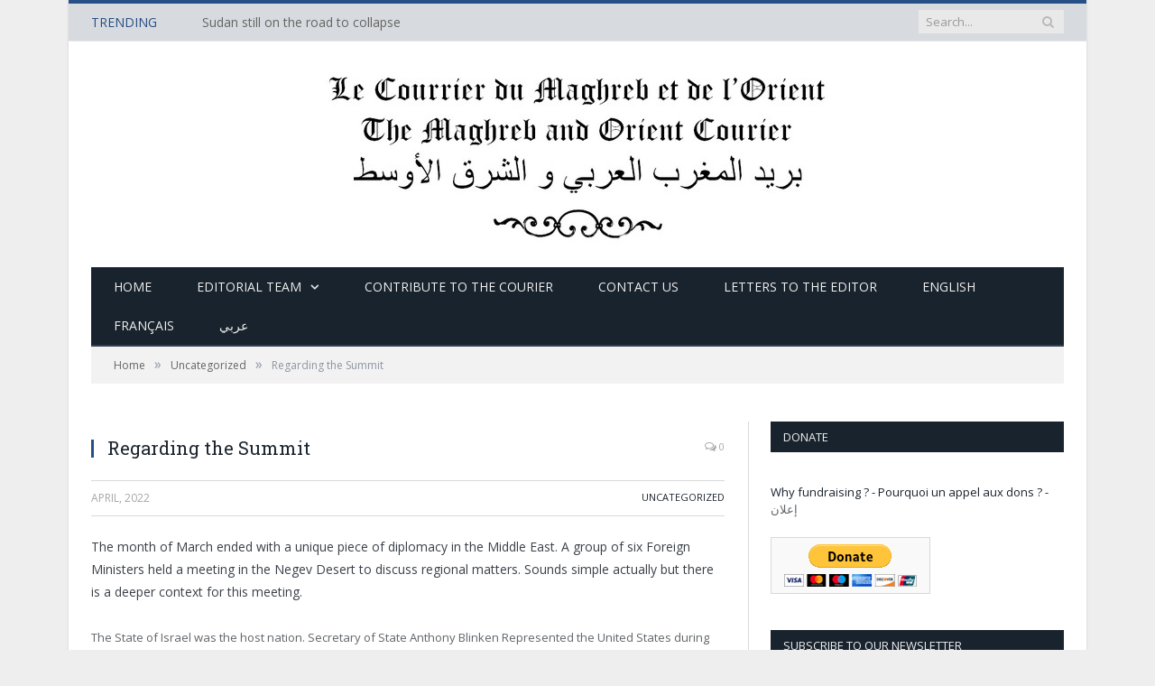

--- FILE ---
content_type: text/html; charset=UTF-8
request_url: https://lecourrierdumaghrebetdelorient.info/uncategorized/regarding-the-summit/
body_size: 20399
content:

<!DOCTYPE html>

<!--[if IE 8]> <html class="ie ie8" dir="ltr" lang="en-US" prefix="og: https://ogp.me/ns#"> <![endif]-->
<!--[if IE 9]> <html class="ie ie9" dir="ltr" lang="en-US" prefix="og: https://ogp.me/ns#"> <![endif]-->
<!--[if gt IE 9]><!--> <html dir="ltr" lang="en-US" prefix="og: https://ogp.me/ns#"> <!--<![endif]-->

<head>


<meta charset="UTF-8" />
<title>Regarding the Summit - The Maghreb and Orient Courier</title>

 
<meta name="viewport" content="width=device-width, initial-scale=1" />
<link rel="pingback" href="https://lecourrierdumaghrebetdelorient.info/xmlrpc.php" />
	
<link rel="shortcut icon" href="http://lecourrierdumaghrebetdelorient.info/wp-content/uploads/2014/04/favicon.ico" />	

<link rel="apple-touch-icon-precomposed" href="http://lecourrierdumaghrebetdelorient.info/wp-content/uploads/2014/04/LOGO-png-invert.png" />
	

		<!-- All in One SEO 4.8.1.1 - aioseo.com -->
	<meta name="description" content="The month of March ended with a unique piece of diplomacy in the Middle East. A group of six Foreign Ministers held a meeting in the Negev Desert to discuss regional matters. Sounds simple actually but there is a deeper context for this meeting. The State of Israel was the host nation. Secretary of State" />
	<meta name="robots" content="max-image-preview:large" />
	<meta name="author" content="Scott MORGAN"/>
	<link rel="canonical" href="https://lecourrierdumaghrebetdelorient.info/uncategorized/regarding-the-summit/" />
	<meta name="generator" content="All in One SEO (AIOSEO) 4.8.1.1" />
		<meta property="og:locale" content="en_US" />
		<meta property="og:site_name" content="The Maghreb and Orient Courier - Monthly review online about the Arab world" />
		<meta property="og:type" content="article" />
		<meta property="og:title" content="Regarding the Summit - The Maghreb and Orient Courier" />
		<meta property="og:description" content="The month of March ended with a unique piece of diplomacy in the Middle East. A group of six Foreign Ministers held a meeting in the Negev Desert to discuss regional matters. Sounds simple actually but there is a deeper context for this meeting. The State of Israel was the host nation. Secretary of State" />
		<meta property="og:url" content="https://lecourrierdumaghrebetdelorient.info/uncategorized/regarding-the-summit/" />
		<meta property="article:published_time" content="2022-04-02T18:53:47+00:00" />
		<meta property="article:modified_time" content="2022-04-02T18:53:52+00:00" />
		<meta name="twitter:card" content="summary_large_image" />
		<meta name="twitter:title" content="Regarding the Summit - The Maghreb and Orient Courier" />
		<meta name="twitter:description" content="The month of March ended with a unique piece of diplomacy in the Middle East. A group of six Foreign Ministers held a meeting in the Negev Desert to discuss regional matters. Sounds simple actually but there is a deeper context for this meeting. The State of Israel was the host nation. Secretary of State" />
		<script type="application/ld+json" class="aioseo-schema">
			{"@context":"https:\/\/schema.org","@graph":[{"@type":"BlogPosting","@id":"https:\/\/lecourrierdumaghrebetdelorient.info\/uncategorized\/regarding-the-summit\/#blogposting","name":"Regarding the Summit - The Maghreb and Orient Courier","headline":"Regarding the Summit","author":{"@id":"https:\/\/lecourrierdumaghrebetdelorient.info\/author\/morgan\/#author"},"publisher":{"@id":"https:\/\/lecourrierdumaghrebetdelorient.info\/#organization"},"datePublished":"2022-04-02T20:53:47+02:00","dateModified":"2022-04-02T20:53:52+02:00","inLanguage":"en-US","mainEntityOfPage":{"@id":"https:\/\/lecourrierdumaghrebetdelorient.info\/uncategorized\/regarding-the-summit\/#webpage"},"isPartOf":{"@id":"https:\/\/lecourrierdumaghrebetdelorient.info\/uncategorized\/regarding-the-summit\/#webpage"},"articleSection":"Uncategorized"},{"@type":"BreadcrumbList","@id":"https:\/\/lecourrierdumaghrebetdelorient.info\/uncategorized\/regarding-the-summit\/#breadcrumblist","itemListElement":[{"@type":"ListItem","@id":"https:\/\/lecourrierdumaghrebetdelorient.info\/#listItem","position":1,"name":"Home","item":"https:\/\/lecourrierdumaghrebetdelorient.info\/","nextItem":{"@type":"ListItem","@id":"https:\/\/lecourrierdumaghrebetdelorient.info\/category\/uncategorized\/#listItem","name":"Uncategorized"}},{"@type":"ListItem","@id":"https:\/\/lecourrierdumaghrebetdelorient.info\/category\/uncategorized\/#listItem","position":2,"name":"Uncategorized","item":"https:\/\/lecourrierdumaghrebetdelorient.info\/category\/uncategorized\/","nextItem":{"@type":"ListItem","@id":"https:\/\/lecourrierdumaghrebetdelorient.info\/uncategorized\/regarding-the-summit\/#listItem","name":"Regarding the Summit"},"previousItem":{"@type":"ListItem","@id":"https:\/\/lecourrierdumaghrebetdelorient.info\/#listItem","name":"Home"}},{"@type":"ListItem","@id":"https:\/\/lecourrierdumaghrebetdelorient.info\/uncategorized\/regarding-the-summit\/#listItem","position":3,"name":"Regarding the Summit","previousItem":{"@type":"ListItem","@id":"https:\/\/lecourrierdumaghrebetdelorient.info\/category\/uncategorized\/#listItem","name":"Uncategorized"}}]},{"@type":"Organization","@id":"https:\/\/lecourrierdumaghrebetdelorient.info\/#organization","name":"The Maghreb and Orient Courier","description":"Monthly review online about the Arab world","url":"https:\/\/lecourrierdumaghrebetdelorient.info\/"},{"@type":"Person","@id":"https:\/\/lecourrierdumaghrebetdelorient.info\/author\/morgan\/#author","url":"https:\/\/lecourrierdumaghrebetdelorient.info\/author\/morgan\/","name":"Scott MORGAN","image":{"@type":"ImageObject","@id":"https:\/\/lecourrierdumaghrebetdelorient.info\/uncategorized\/regarding-the-summit\/#authorImage","url":"https:\/\/secure.gravatar.com\/avatar\/81d11da534897353accca0a80e2be10a?s=96&d=mm&r=g","width":96,"height":96,"caption":"Scott MORGAN"}},{"@type":"WebPage","@id":"https:\/\/lecourrierdumaghrebetdelorient.info\/uncategorized\/regarding-the-summit\/#webpage","url":"https:\/\/lecourrierdumaghrebetdelorient.info\/uncategorized\/regarding-the-summit\/","name":"Regarding the Summit - The Maghreb and Orient Courier","description":"The month of March ended with a unique piece of diplomacy in the Middle East. A group of six Foreign Ministers held a meeting in the Negev Desert to discuss regional matters. Sounds simple actually but there is a deeper context for this meeting. The State of Israel was the host nation. Secretary of State","inLanguage":"en-US","isPartOf":{"@id":"https:\/\/lecourrierdumaghrebetdelorient.info\/#website"},"breadcrumb":{"@id":"https:\/\/lecourrierdumaghrebetdelorient.info\/uncategorized\/regarding-the-summit\/#breadcrumblist"},"author":{"@id":"https:\/\/lecourrierdumaghrebetdelorient.info\/author\/morgan\/#author"},"creator":{"@id":"https:\/\/lecourrierdumaghrebetdelorient.info\/author\/morgan\/#author"},"datePublished":"2022-04-02T20:53:47+02:00","dateModified":"2022-04-02T20:53:52+02:00"},{"@type":"WebSite","@id":"https:\/\/lecourrierdumaghrebetdelorient.info\/#website","url":"https:\/\/lecourrierdumaghrebetdelorient.info\/","name":"The Maghreb and Orient Courier","description":"Monthly review online about the Arab world","inLanguage":"en-US","publisher":{"@id":"https:\/\/lecourrierdumaghrebetdelorient.info\/#organization"}}]}
		</script>
		<!-- All in One SEO -->

<link rel='dns-prefetch' href='//www.googletagmanager.com' />
<link rel='dns-prefetch' href='//fonts.googleapis.com' />
<link rel='dns-prefetch' href='//s.w.org' />
<link rel="alternate" type="application/rss+xml" title="The Maghreb and Orient Courier &raquo; Feed" href="https://lecourrierdumaghrebetdelorient.info/feed/" />
<link rel="alternate" type="application/rss+xml" title="The Maghreb and Orient Courier &raquo; Comments Feed" href="https://lecourrierdumaghrebetdelorient.info/comments/feed/" />
<link rel="alternate" type="application/rss+xml" title="The Maghreb and Orient Courier &raquo; Regarding the Summit Comments Feed" href="https://lecourrierdumaghrebetdelorient.info/uncategorized/regarding-the-summit/feed/" />
<!-- This site uses the Google Analytics by ExactMetrics plugin v6.0.2 - Using Analytics tracking - https://www.exactmetrics.com/ -->
<script type="text/javascript" data-cfasync="false">
	var em_version         = '6.0.2';
	var em_track_user      = true;
	var em_no_track_reason = '';
	
	var disableStr = 'ga-disable-UA-50547491-1';

	/* Function to detect opted out users */
	function __gaTrackerIsOptedOut() {
		return document.cookie.indexOf(disableStr + '=true') > -1;
	}

	/* Disable tracking if the opt-out cookie exists. */
	if ( __gaTrackerIsOptedOut() ) {
		window[disableStr] = true;
	}

	/* Opt-out function */
	function __gaTrackerOptout() {
	  document.cookie = disableStr + '=true; expires=Thu, 31 Dec 2099 23:59:59 UTC; path=/';
	  window[disableStr] = true;
	}

	if ( 'undefined' === typeof gaOptout ) {
		function gaOptout() {
			__gaTrackerOptout();
		}
	}
	
	if ( em_track_user ) {
		(function(i,s,o,g,r,a,m){i['GoogleAnalyticsObject']=r;i[r]=i[r]||function(){
			(i[r].q=i[r].q||[]).push(arguments)},i[r].l=1*new Date();a=s.createElement(o),
			m=s.getElementsByTagName(o)[0];a.async=1;a.src=g;m.parentNode.insertBefore(a,m)
		})(window,document,'script','//www.google-analytics.com/analytics.js','__gaTracker');

window.ga = __gaTracker;		__gaTracker('create', 'UA-50547491-1', 'auto');
		__gaTracker('set', 'forceSSL', true);
		__gaTracker('send','pageview');
		__gaTracker( function() { window.ga = __gaTracker; } );
	} else {
		console.log( "" );
		(function() {
			/* https://developers.google.com/analytics/devguides/collection/analyticsjs/ */
			var noopfn = function() {
				return null;
			};
			var noopnullfn = function() {
				return null;
			};
			var Tracker = function() {
				return null;
			};
			var p = Tracker.prototype;
			p.get = noopfn;
			p.set = noopfn;
			p.send = noopfn;
			var __gaTracker = function() {
				var len = arguments.length;
				if ( len === 0 ) {
					return;
				}
				var f = arguments[len-1];
				if ( typeof f !== 'object' || f === null || typeof f.hitCallback !== 'function' ) {
					console.log( 'Not running function __gaTracker(' + arguments[0] + " ....) because you are not being tracked. " + em_no_track_reason );
					return;
				}
				try {
					f.hitCallback();
				} catch (ex) {

				}
			};
			__gaTracker.create = function() {
				return new Tracker();
			};
			__gaTracker.getByName = noopnullfn;
			__gaTracker.getAll = function() {
				return [];
			};
			__gaTracker.remove = noopfn;
			window['__gaTracker'] = __gaTracker;
			window.ga = __gaTracker;		})();
		}
</script>
<!-- / Google Analytics by ExactMetrics -->
<!-- This site uses the Google Analytics by MonsterInsights plugin v7.10.4 - Using Analytics tracking - https://www.monsterinsights.com/ -->
<script type="text/javascript" data-cfasync="false">
	var mi_version         = '7.10.4';
	var mi_track_user      = true;
	var mi_no_track_reason = '';
	
	var disableStr = 'ga-disable-UA-100473789-1';

	/* Function to detect opted out users */
	function __gaTrackerIsOptedOut() {
		return document.cookie.indexOf(disableStr + '=true') > -1;
	}

	/* Disable tracking if the opt-out cookie exists. */
	if ( __gaTrackerIsOptedOut() ) {
		window[disableStr] = true;
	}

	/* Opt-out function */
	function __gaTrackerOptout() {
	  document.cookie = disableStr + '=true; expires=Thu, 31 Dec 2099 23:59:59 UTC; path=/';
	  window[disableStr] = true;
	}
	
	if ( mi_track_user ) {
		(function(i,s,o,g,r,a,m){i['GoogleAnalyticsObject']=r;i[r]=i[r]||function(){
			(i[r].q=i[r].q||[]).push(arguments)},i[r].l=1*new Date();a=s.createElement(o),
			m=s.getElementsByTagName(o)[0];a.async=1;a.src=g;m.parentNode.insertBefore(a,m)
		})(window,document,'script','//www.google-analytics.com/analytics.js','__gaTracker');

		__gaTracker('create', 'UA-100473789-1', 'auto');
		__gaTracker('set', 'forceSSL', true);
		__gaTracker('require', 'displayfeatures');
		__gaTracker('send','pageview');
	} else {
		console.log( "" );
		(function() {
			/* https://developers.google.com/analytics/devguides/collection/analyticsjs/ */
			var noopfn = function() {
				return null;
			};
			var noopnullfn = function() {
				return null;
			};
			var Tracker = function() {
				return null;
			};
			var p = Tracker.prototype;
			p.get = noopfn;
			p.set = noopfn;
			p.send = noopfn;
			var __gaTracker = function() {
				var len = arguments.length;
				if ( len === 0 ) {
					return;
				}
				var f = arguments[len-1];
				if ( typeof f !== 'object' || f === null || typeof f.hitCallback !== 'function' ) {
					console.log( 'Not running function __gaTracker(' + arguments[0] + " ....) because you are not being tracked. " + mi_no_track_reason );
					return;
				}
				try {
					f.hitCallback();
				} catch (ex) {

				}
			};
			__gaTracker.create = function() {
				return new Tracker();
			};
			__gaTracker.getByName = noopnullfn;
			__gaTracker.getAll = function() {
				return [];
			};
			__gaTracker.remove = noopfn;
			window['__gaTracker'] = __gaTracker;
					})();
		}
</script>
<!-- / Google Analytics by MonsterInsights -->
		<script type="text/javascript">
			window._wpemojiSettings = {"baseUrl":"https:\/\/s.w.org\/images\/core\/emoji\/13.1.0\/72x72\/","ext":".png","svgUrl":"https:\/\/s.w.org\/images\/core\/emoji\/13.1.0\/svg\/","svgExt":".svg","source":{"concatemoji":"https:\/\/lecourrierdumaghrebetdelorient.info\/wp-includes\/js\/wp-emoji-release.min.js?ver=5.8"}};
			!function(e,a,t){var n,r,o,i=a.createElement("canvas"),p=i.getContext&&i.getContext("2d");function s(e,t){var a=String.fromCharCode;p.clearRect(0,0,i.width,i.height),p.fillText(a.apply(this,e),0,0);e=i.toDataURL();return p.clearRect(0,0,i.width,i.height),p.fillText(a.apply(this,t),0,0),e===i.toDataURL()}function c(e){var t=a.createElement("script");t.src=e,t.defer=t.type="text/javascript",a.getElementsByTagName("head")[0].appendChild(t)}for(o=Array("flag","emoji"),t.supports={everything:!0,everythingExceptFlag:!0},r=0;r<o.length;r++)t.supports[o[r]]=function(e){if(!p||!p.fillText)return!1;switch(p.textBaseline="top",p.font="600 32px Arial",e){case"flag":return s([127987,65039,8205,9895,65039],[127987,65039,8203,9895,65039])?!1:!s([55356,56826,55356,56819],[55356,56826,8203,55356,56819])&&!s([55356,57332,56128,56423,56128,56418,56128,56421,56128,56430,56128,56423,56128,56447],[55356,57332,8203,56128,56423,8203,56128,56418,8203,56128,56421,8203,56128,56430,8203,56128,56423,8203,56128,56447]);case"emoji":return!s([10084,65039,8205,55357,56613],[10084,65039,8203,55357,56613])}return!1}(o[r]),t.supports.everything=t.supports.everything&&t.supports[o[r]],"flag"!==o[r]&&(t.supports.everythingExceptFlag=t.supports.everythingExceptFlag&&t.supports[o[r]]);t.supports.everythingExceptFlag=t.supports.everythingExceptFlag&&!t.supports.flag,t.DOMReady=!1,t.readyCallback=function(){t.DOMReady=!0},t.supports.everything||(n=function(){t.readyCallback()},a.addEventListener?(a.addEventListener("DOMContentLoaded",n,!1),e.addEventListener("load",n,!1)):(e.attachEvent("onload",n),a.attachEvent("onreadystatechange",function(){"complete"===a.readyState&&t.readyCallback()})),(n=t.source||{}).concatemoji?c(n.concatemoji):n.wpemoji&&n.twemoji&&(c(n.twemoji),c(n.wpemoji)))}(window,document,window._wpemojiSettings);
		</script>
		<style type="text/css">
img.wp-smiley,
img.emoji {
	display: inline !important;
	border: none !important;
	box-shadow: none !important;
	height: 1em !important;
	width: 1em !important;
	margin: 0 .07em !important;
	vertical-align: -0.1em !important;
	background: none !important;
	padding: 0 !important;
}
</style>
	<link rel='stylesheet' id='wp-block-library-css'  href='https://lecourrierdumaghrebetdelorient.info/wp-includes/css/dist/block-library/style.min.css?ver=5.8' type='text/css' media='all' />
<link rel='stylesheet' id='titan-adminbar-styles-css'  href='https://lecourrierdumaghrebetdelorient.info/wp-content/plugins/anti-spam/assets/css/admin-bar.css?ver=7.0.2' type='text/css' media='all' />
<link rel='stylesheet' id='contact-form-7-css'  href='https://lecourrierdumaghrebetdelorient.info/wp-content/plugins/contact-form-7/includes/css/styles.css?ver=5.1.7' type='text/css' media='all' />
<link rel='stylesheet' id='dashicons-css'  href='https://lecourrierdumaghrebetdelorient.info/wp-includes/css/dashicons.min.css?ver=5.8' type='text/css' media='all' />
<link rel='stylesheet' id='post-views-counter-frontend-css'  href='https://lecourrierdumaghrebetdelorient.info/wp-content/plugins/post-views-counter/css/frontend.css?ver=1.3.1' type='text/css' media='all' />
<link rel='stylesheet' id='smartmag-fonts-css'  href='https://fonts.googleapis.com/css?family=Open+Sans:400,600,700|Roboto+Slab' type='text/css' media='all' />
<link rel='stylesheet' id='smartmag-core-css'  href='https://lecourrierdumaghrebetdelorient.info/wp-content/themes/smart-mag/style.css?ver=5.8' type='text/css' media='all' />
<link rel='stylesheet' id='smartmag-responsive-css'  href='https://lecourrierdumaghrebetdelorient.info/wp-content/themes/smart-mag/css/responsive.css?ver=5.8' type='text/css' media='all' />
<link rel='stylesheet' id='pretty-photo-css'  href='https://lecourrierdumaghrebetdelorient.info/wp-content/themes/smart-mag/css/prettyPhoto.css?ver=5.8' type='text/css' media='all' />
<link rel='stylesheet' id='smartmag-font-awesome-css'  href='https://lecourrierdumaghrebetdelorient.info/wp-content/themes/smart-mag/css/fontawesome/css/font-awesome.min.css?ver=5.8' type='text/css' media='all' />
<link rel='stylesheet' id='newsletter-css'  href='https://lecourrierdumaghrebetdelorient.info/wp-content/plugins/newsletter/style.css?ver=6.6.4' type='text/css' media='all' />
<link rel='stylesheet' id='custom-css-css'  href='https://lecourrierdumaghrebetdelorient.info/?bunyad_custom_css=1&#038;ver=5.8' type='text/css' media='all' />
<script type='text/javascript' id='exactmetrics-frontend-script-js-extra'>
/* <![CDATA[ */
var exactmetrics_frontend = {"js_events_tracking":"true","download_extensions":"zip,ra,mp,avi,flv,mpeg,pdf,doc,ppt,xls,jp,png,gif,tiff,bmp,txt","inbound_paths":"[{\"path\":\"\\\/go\\\/\",\"label\":\"affiliate\"},{\"path\":\"\\\/recommend\\\/\",\"label\":\"affiliate\"}]","home_url":"https:\/\/lecourrierdumaghrebetdelorient.info","hash_tracking":"false"};
/* ]]> */
</script>
<script type='text/javascript' src='https://lecourrierdumaghrebetdelorient.info/wp-content/plugins/google-analytics-dashboard-for-wp/assets/js/frontend.min.js?ver=6.0.2' id='exactmetrics-frontend-script-js'></script>
<script type='text/javascript' id='monsterinsights-frontend-script-js-extra'>
/* <![CDATA[ */
var monsterinsights_frontend = {"js_events_tracking":"true","download_extensions":"doc,pdf,ppt,zip,xls,docx,pptx,xlsx","inbound_paths":"[]","home_url":"https:\/\/lecourrierdumaghrebetdelorient.info","hash_tracking":"false"};
/* ]]> */
</script>
<script type='text/javascript' src='https://lecourrierdumaghrebetdelorient.info/wp-content/plugins/google-analytics-for-wordpress/assets/js/frontend.min.js?ver=7.10.4' id='monsterinsights-frontend-script-js'></script>
<script type='text/javascript' src='https://lecourrierdumaghrebetdelorient.info/wp-includes/js/jquery/jquery.min.js?ver=3.6.0' id='jquery-core-js'></script>
<script type='text/javascript' src='https://lecourrierdumaghrebetdelorient.info/wp-includes/js/jquery/jquery-migrate.min.js?ver=3.3.2' id='jquery-migrate-js'></script>
<script type='text/javascript' src='https://lecourrierdumaghrebetdelorient.info/wp-content/plugins/wp-retina-2x/js/picturefill.min.js?ver=3.0.2' id='picturefill-js'></script>
<script type='text/javascript' src='https://lecourrierdumaghrebetdelorient.info/wp-content/themes/smart-mag/js/jquery.prettyPhoto.js?ver=5.8' id='pretty-photo-smartmag-js'></script>

<!-- Google Analytics snippet added by Site Kit -->
<script type='text/javascript' src='https://www.googletagmanager.com/gtag/js?id=UA-100473789-1' id='google_gtagjs-js' async></script>
<script type='text/javascript' id='google_gtagjs-js-after'>
window.dataLayer = window.dataLayer || [];function gtag(){dataLayer.push(arguments);}
gtag('set', 'linker', {"domains":["lecourrierdumaghrebetdelorient.info"]} );
gtag("js", new Date());
gtag("set", "developer_id.dZTNiMT", true);
gtag("config", "UA-100473789-1", {"anonymize_ip":true});
gtag("config", "G-378QE3RYZ0");
</script>

<!-- End Google Analytics snippet added by Site Kit -->
<link rel="https://api.w.org/" href="https://lecourrierdumaghrebetdelorient.info/wp-json/" /><link rel="alternate" type="application/json" href="https://lecourrierdumaghrebetdelorient.info/wp-json/wp/v2/posts/9875" /><link rel="EditURI" type="application/rsd+xml" title="RSD" href="https://lecourrierdumaghrebetdelorient.info/xmlrpc.php?rsd" />
<link rel="wlwmanifest" type="application/wlwmanifest+xml" href="https://lecourrierdumaghrebetdelorient.info/wp-includes/wlwmanifest.xml" /> 
<meta name="generator" content="WordPress 5.8" />
<link rel='shortlink' href='https://lecourrierdumaghrebetdelorient.info/?p=9875' />
<link rel="alternate" type="application/json+oembed" href="https://lecourrierdumaghrebetdelorient.info/wp-json/oembed/1.0/embed?url=https%3A%2F%2Flecourrierdumaghrebetdelorient.info%2Funcategorized%2Fregarding-the-summit%2F" />
<link rel="alternate" type="text/xml+oembed" href="https://lecourrierdumaghrebetdelorient.info/wp-json/oembed/1.0/embed?url=https%3A%2F%2Flecourrierdumaghrebetdelorient.info%2Funcategorized%2Fregarding-the-summit%2F&#038;format=xml" />
<meta property="fb:app_id" content=""/><meta name="generator" content="Site Kit by Google 1.75.0" /><!--<link rel="stylesheet" href="https://maxcdn.bootstrapcdn.com/bootstrap/3.3.7/css/bootstrap.min.css" integrity="sha384-BVYiiSIFeK1dGmJRAkycuHAHRg32OmUcww7on3RYdg4Va+PmSTsz/K68vbdEjh4u" crossorigin="anonymous">-->
<style>
    .featured{
        overflow: hidden;
    }
    .book-banner-container{
		width: 100%
		background-image: url("http://lecourrierdumaghrebetdelorient.info/wp-content/uploads/2018/08/33113926_10216805874878457_4763913042515722240_n.jpg");
		 background-size: cover;
		min-height: 30px;
	}

    .main-featured .cat, .main-featured .pages .flex-active, .rate-number .progress, .highlights .rate-number .progress, .main-pagination .current, .main-pagination a:hover, .cat-title, .sc-button-default:hover, .drop-caps, .review-box .bar, .review-box .overall, .listing-alt .content .read-more a, .button, .post-pagination > span{
        background-color: rgba(0, 0, 0, 0.8);
    }
    #subscribeToNewsLetter{
       z-index: -1;
    }
    .wph-modal.wph-modal-active {
       display: -webkit-box;
      display: -ms-flexbox;
      display: flex;
      z-index: -4000000;
    }
.no-display {
  opacity: 1 !important;
}

</style> 
		<style type="text/css">
			.social-ring:after {
				 clear: both;
			}
				   
			.social-ring:before,
			.social-ring:after {
				 content: "";
				 display: table;
			}
			
			.social-ring {
				margin: 0 0 0.5em !important;
				padding: 0 !important;
				line-height: 20px !important;
				height: auto;
				font-size: 11px;
			}
			.social-ring-button {
				float: left !important;
								height: 30px;
								margin: 0 5px 0 0 !important;
				padding: 0 !important;
			}
			.social-ring .social-ring-button iframe {
				max-width: none !important;
			}
		</style>
	<style type="text/css">.recentcomments a{display:inline !important;padding:0 !important;margin:0 !important;}</style>	
<!--[if lt IE 9]>
<script src="https://lecourrierdumaghrebetdelorient.info/wp-content/themes/smart-mag/js/html5.js" type="text/javascript"></script>
<![endif]-->

</head>

<body class="post-template-default single single-post postid-9875 single-format-standard page-builder right-sidebar boxed">

<div class="main-wrap">

	<div class="top-bar">

		<div class="wrap">
			<section class="top-bar-content">
			
								<div class="trending-ticker">
					<span class="heading">Trending</span>

					<ul>
												
												
							<li><a href="https://lecourrierdumaghrebetdelorient.info/uncategorized/sudan-still-on-the-road-to-collapse/" title="Sudan still on the road to collapse">Sudan still on the road to collapse</a></li>
						
												
							<li><a href="https://lecourrierdumaghrebetdelorient.info/uncategorized/irf-summit-in-africa-an-urgent-call-for-innovation-and-scaling/" title="IRF Summit in Africa: An urgent call for Innovation and Scaling.">IRF Summit in Africa: An urgent call for Innovation and Scaling.</a></li>
						
												
							<li><a href="https://lecourrierdumaghrebetdelorient.info/egypt/a-political-activist-or-perhaps-a-seasoned-advocate-seeking-real-solutions/" title="A political activist, or perhaps a seasoned advocate seeking real solutions?">A political activist, or perhaps a seasoned advocate seeking real solutions?</a></li>
						
												
							<li><a href="https://lecourrierdumaghrebetdelorient.info/uncategorized/passports-for-sale/" title="Passports for Sale">Passports for Sale</a></li>
						
												
							<li><a href="https://lecourrierdumaghrebetdelorient.info/uncategorized/at-the-summit/" title="At the Summit">At the Summit</a></li>
						
												
							<li><a href="https://lecourrierdumaghrebetdelorient.info/editorial/a-latin-america-view-towards-the-war/" title="A Latin America View towards the War">A Latin America View towards the War</a></li>
						
												
							<li><a href="https://lecourrierdumaghrebetdelorient.info/israel/a-crazy-ending-to-august/" title="A Crazy Ending to August">A Crazy Ending to August</a></li>
						
												
							<li><a href="https://lecourrierdumaghrebetdelorient.info/yemen/al-qaedas-growing-presence-in-southern-yemen-is-a-threat-to-the-regional-security-framework/" title="Al Qaeda’s Growing Presence in Southern Yemen Is a Threat to the Regional Security Framework">Al Qaeda’s Growing Presence in Southern Yemen Is a Threat to the Regional Security Framework</a></li>
						
												
							<li><a href="https://lecourrierdumaghrebetdelorient.info/uncategorized/the-palestinian-issue-recedes-into-the-background-as-israel-faces-new-security-challenges/" title="The Palestinian Issue Recedes into the Background As Israel Faces New Security Challenges">The Palestinian Issue Recedes into the Background As Israel Faces New Security Challenges</a></li>
						
												
							<li><a href="https://lecourrierdumaghrebetdelorient.info/africa/breaking-sudan-in-chaos/" title="Breaking: Sudan in Chaos">Breaking: Sudan in Chaos</a></li>
						
												
							<li><a href="https://lecourrierdumaghrebetdelorient.info/headline/irans-encirclement-of-israel-is-a-lot-more-than-hezbullah-and-hamas/" title="Iran’s Encirclement of Israel is A Lot More Than Hezbullah and Hamas">Iran’s Encirclement of Israel is A Lot More Than Hezbullah and Hamas</a></li>
						
												
							<li><a href="https://lecourrierdumaghrebetdelorient.info/uncategorized/who-controls-the-narrative-the-power-dynamics-behind-qatargate-2/" title="Who Controls the Narrative: The Power Dynamics Behind Qatargate">Who Controls the Narrative: The Power Dynamics Behind Qatargate</a></li>
						
												
							<li><a href="https://lecourrierdumaghrebetdelorient.info/headline/irans-direct-and-third-party-threat-to-europe-benefits-russia/" title="Iran’s Direct and Third-Party Threat to Europe Benefits Russia">Iran’s Direct and Third-Party Threat to Europe Benefits Russia</a></li>
						
												
							<li><a href="https://lecourrierdumaghrebetdelorient.info/uncategorized/russia-doubles-down-on-venezuela/" title="Russia Doubles Down on Venezuela">Russia Doubles Down on Venezuela</a></li>
						
												
							<li><a href="https://lecourrierdumaghrebetdelorient.info/uncategorized/turkeys-counterterrorism-efforts-are-due-to-self-inflicted-security-holes-not-heroism/" title="Turkey&#8217;s Counterterrorism Efforts are Due to Self-Inflicted Security Holes, not Heroism">Turkey&#8217;s Counterterrorism Efforts are Due to Self-Inflicted Security Holes, not Heroism</a></li>
						
												
							<li><a href="https://lecourrierdumaghrebetdelorient.info/breaking-news-debate/another-foreign-policy-mistake-current-view-towards-africa/" title="Another Foreign Policy Mistake: Current view towards Africa">Another Foreign Policy Mistake: Current view towards Africa</a></li>
						
												
							<li><a href="https://lecourrierdumaghrebetdelorient.info/uncategorized/guest-update-regarding-venezuela/" title="Guest Update regarding Venezuela">Guest Update regarding Venezuela</a></li>
						
												
							<li><a href="https://lecourrierdumaghrebetdelorient.info/uncategorized/about-the-2022-midterms/" title="About the 2022 Midterms">About the 2022 Midterms</a></li>
						
												
							<li><a href="https://lecourrierdumaghrebetdelorient.info/syria/a-change-in-policy/" title="A Change in Policy?">A Change in Policy?</a></li>
						
												
							<li><a href="https://lecourrierdumaghrebetdelorient.info/opinion-column/bombing-in-colombia/" title="Bombing in Colombia">Bombing in Colombia</a></li>
						
												
							<li><a href="https://lecourrierdumaghrebetdelorient.info/uncategorized/a-visit-to-iraq/" title="First Pope Visit to Iraq">First Pope Visit to Iraq</a></li>
						
												
							<li><a href="https://lecourrierdumaghrebetdelorient.info/turkey/international-arms-trade-and-its-many-deals/" title="International Arms Trade and its many deals">International Arms Trade and its many deals</a></li>
						
												
							<li><a href="https://lecourrierdumaghrebetdelorient.info/uncategorized/the-uae-pulls-back/" title="The UAE pulls back">The UAE pulls back</a></li>
						
												
							<li><a href="https://lecourrierdumaghrebetdelorient.info/arabic-world/sudan-a-political-activist-for-foreign-affairs/" title="Sudan: A Political Activist for Foreign Affairs">Sudan: A Political Activist for Foreign Affairs</a></li>
						
												
							<li><a href="https://lecourrierdumaghrebetdelorient.info/africa/will-sudan-be-a-priority-in-africa-for-the-biden-administration/" title="Will Sudan be a priority in Africa for the Biden Administration?">Will Sudan be a priority in Africa for the Biden Administration?</a></li>
						
												
							<li><a href="https://lecourrierdumaghrebetdelorient.info/cmo-moc/chinas-other-presence-in-africa/" title="China&#8217;s (Other) Presence in Africa">China&#8217;s (Other) Presence in Africa</a></li>
						
												
							<li><a href="https://lecourrierdumaghrebetdelorient.info/algeria/explaining-the-conflict-in-libya/" title="Explaining The Conflict In Libya">Explaining The Conflict In Libya</a></li>
						
												
							<li><a href="https://lecourrierdumaghrebetdelorient.info/cmo-moc/being-mediterranean-an-approach-to-shared-identity/" title="Being Mediterranean, an Approach to Shared Identity">Being Mediterranean, an Approach to Shared Identity</a></li>
						
												
							<li><a href="https://lecourrierdumaghrebetdelorient.info/headline/covid19-containing-the-coronavirus-best-practices/" title="COVID19: Containing The Coronavirus &#8211; Best Practices">COVID19: Containing The Coronavirus &#8211; Best Practices</a></li>
						
												
							<li><a href="https://lecourrierdumaghrebetdelorient.info/exclusive/venezuela-political-prisoners/" title="Exclusive Report on Venezuela’s Political Prisoners">Exclusive Report on Venezuela’s Political Prisoners</a></li>
						
												
							<li><a href="https://lecourrierdumaghrebetdelorient.info/uncategorized/a-foreign-policy-success-in-africa/" title="A Foreign Policy Success In Africa">A Foreign Policy Success In Africa</a></li>
						
												
							<li><a href="https://lecourrierdumaghrebetdelorient.info/uncategorized/state-department-update/" title="State Department Update">State Department Update</a></li>
						
												
							<li><a href="https://lecourrierdumaghrebetdelorient.info/interview/ukraine-war-my-conversation-with-a-leader-from-miquiztli-force-mexicans-fighting-in-ukraine-update-on-the-latest-fallen-volunteer-soldier-from-mexico/" title="UKRAINE WAR: My conversation with a leader from “Miquiztli Force&#8221; Mexicans fighting in Ukraine &amp; Update on the latest fallen volunteer soldier from Mexico">UKRAINE WAR: My conversation with a leader from “Miquiztli Force&#8221; Mexicans fighting in Ukraine &amp; Update on the latest fallen volunteer soldier from Mexico</a></li>
						
												
							<li><a href="https://lecourrierdumaghrebetdelorient.info/uncategorized/another-deal-in-the-works/" title="Another Deal in the Works">Another Deal in the Works</a></li>
						
												
							<li><a href="https://lecourrierdumaghrebetdelorient.info/uncategorized/change-is-coming/" title="Change is coming">Change is coming</a></li>
						
												
							<li><a href="https://lecourrierdumaghrebetdelorient.info/cmo-moc/russia/putin-backed-ngo-pimps-disabled-kids-for-russian-war-machine/" title="Putin backed NGO pimps disabled kids for russian war machine">Putin backed NGO pimps disabled kids for russian war machine</a></li>
						
												
											</ul>
				</div>
				
				<div class="search">
					<form action="https://lecourrierdumaghrebetdelorient.info/" method="get">
						<input type="text" name="s" class="query" value="" placeholder="Search..." />
						<button class="search-button" type="submit"><i class="fa fa-search"></i></button>
					</form>
				</div> <!-- .search -->

								
			</section>
		</div>
		
	</div>

	<div id="main-head" class="main-head">
		
		<div class="wrap">
		
			<header>
				<div class="title">
				
				<a href="https://lecourrierdumaghrebetdelorient.info/" title="The Maghreb and Orient Courier" rel="home">
									
					<img src="http://lecourrierdumaghrebetdelorient.info/wp-content/uploads/2014/04/Titre.jpg" class="logo-image" alt="The Maghreb and Orient Courier" data-at2x="http://lecourrierdumaghrebetdelorient.info/wp-content/uploads/2014/04/Titre.jpg" />
						 
								</a>
				
				</div>
				
				<div class="right">
									</div>
			</header>
			
			<nav class="navigation cf" data-sticky-nav="0">
				<div class="mobile"><a href="#" class="selected"><span class="text">Navigate</span><span class="current"></span> <i class="fa fa-bars"></i></a></div>
				
				<div class="menu-menu-1-container"><ul id="menu-menu-1" class="menu"><li id="menu-item-39" class="menu-item menu-item-type-custom menu-item-object-custom menu-item-home menu-item-39"><a href="http://lecourrierdumaghrebetdelorient.info/">Home</a></li>
<li id="menu-item-8815" class="menu-item menu-item-type-custom menu-item-object-custom menu-item-has-children menu-item-8815"><a href="#">Editorial Team</a>
<ul class="sub-menu">
	<li id="menu-item-6354" class="menu-item menu-item-type-post_type menu-item-object-page menu-item-6354"><a href="https://lecourrierdumaghrebetdelorient.info/permanent-editorial-team-2/">Permanent</a></li>
	<li id="menu-item-6349" class="menu-item menu-item-type-post_type menu-item-object-page menu-item-6349"><a href="https://lecourrierdumaghrebetdelorient.info/external-editorial-team-2/">External</a></li>
	<li id="menu-item-4576" class="menu-item menu-item-type-post_type menu-item-object-page menu-item-4576"><a href="https://lecourrierdumaghrebetdelorient.info/former-collaborators/">Former Collaborators</a></li>
</ul>
</li>
<li id="menu-item-85" class="menu-item menu-item-type-post_type menu-item-object-page menu-item-85"><a href="https://lecourrierdumaghrebetdelorient.info/contribute-2/">Contribute to The Courier</a></li>
<li id="menu-item-111" class="menu-item menu-item-type-post_type menu-item-object-page menu-item-111"><a href="https://lecourrierdumaghrebetdelorient.info/contact-us/">Contact Us</a></li>
<li id="menu-item-9098" class="menu-item menu-item-type-post_type menu-item-object-page menu-item-9098"><a href="https://lecourrierdumaghrebetdelorient.info/letters-to-the-editor/">Letters to the Editor</a></li>
<li id="menu-item-59" class="menu-item menu-item-type-post_type menu-item-object-page menu-item-59"><a href="https://lecourrierdumaghrebetdelorient.info/about-us-english-version/">English</a></li>
<li id="menu-item-64" class="menu-item menu-item-type-post_type menu-item-object-page menu-item-64"><a href="https://lecourrierdumaghrebetdelorient.info/about-us-french-version/">Français</a></li>
<li id="menu-item-69" class="menu-item menu-item-type-post_type menu-item-object-page menu-item-69"><a href="https://lecourrierdumaghrebetdelorient.info/about-us-arab-version/">عربي</a></li>
</ul></div>			</nav>
			
		</div>
		
	</div>
	
	<div class="wrap">
		<div class="breadcrumbs"><span class="location">You are at:</span><span itemscope itemtype="http://data-vocabulary.org/Breadcrumb"><a itemprop="url" href="https://lecourrierdumaghrebetdelorient.info/"><span itemprop="title">Home</span></a></span><span class="delim">&raquo;</span><span itemscope itemtype="http://data-vocabulary.org/Breadcrumb"><a itemprop="url"  href="https://lecourrierdumaghrebetdelorient.info/category/uncategorized/"><span itemprop="title">Uncategorized</span></a></span><span class="delim">&raquo;</span><span class="current">Regarding the Summit</span></div>	</div>

<div class="main wrap cf">
	<div class="row">
		<div class="col-8 main-content">
		
							
				
<article id="post-9875" class="post-9875 post type-post status-publish format-standard category-uncategorized" itemscope itemtype="http://schema.org/Article">

		
	<header class="post-header cf">

			<div class="featured">
						
				<a href="" title="Regarding the Summit" itemprop="image">
				
								
										
											
										
								
									
				</a>
				
					</div>
	
		<h1 class="post-title" itemprop="name">
		Regarding the Summit		</h1>
		
		<a href="https://lecourrierdumaghrebetdelorient.info/uncategorized/regarding-the-summit/#respond" class="comments"><i class="fa fa-comments-o"></i> 0</a>
		
	</header><!-- .post-header -->
	
	<div class="post-meta">
		<span class="posted-by">By 
			<span class="reviewer" itemprop="author"><a href="https://lecourrierdumaghrebetdelorient.info/author/morgan/" title="Posts by Scott MORGAN" rel="author">Scott MORGAN</a></span>
		</span>
		 
		<span class="posted-on">on			<span class="dtreviewed">
				<time class="value-datetime" datetime="2022-04-02T20:53:47+02:00" itemprop="datePublished">April, 2022</time>
			</span>
		</span>
		
		<span class="cats"><a href="https://lecourrierdumaghrebetdelorient.info/category/uncategorized/" rel="category tag">Uncategorized</a></span>
			
	</div>
	
		

	<div class="post-container cf">
	
		<div class="post-content-right">
			<div class="post-content description" itemprop="articleBody">
			
				
<p>The month of March ended with a unique piece of diplomacy in the Middle East. A group of six Foreign Ministers held a meeting in the Negev Desert to discuss regional matters. Sounds simple actually but there is a deeper context for this meeting. </p>



<p></p>



<p>The State of Israel was the host nation. Secretary of State Anthony Blinken Represented the United States during this meeting. Egyptian Foreign Minister Sameh Hassan Shoukry also attended the meeting. The identity of the other three attendees proved to more interesting than any potential discussion during this event. </p>



<p></p>



<p>The other three attendees were Abdulatif bin Rashid Al Zayani the Foreign Minister of Bahrain, Sheikh Abdullah bin Zayed bin Sultan Al Nahyan the Foreign Minister of the United Arab Emirates and the Foreign Minister of Morocco Nasser Bourita. The symbolism of this summit is very unique for several reasons. </p>



<p></p>



<p>First of all we have the first country that formally signed a Peace Deal with Israel present. That country being Egypt. Plus the three countries that signed the Abrahamic Accords within the last few years present as well. Those countries are Bahrain, the UAE and Morocco. Under this context a summit should not be considered to be an idea that sounds too good to be true. </p>



<p></p>



<p>The rapid expansion of economic ties between Israel and both Bahrain and the Emirates has been a spectacle to marvel at. The Commercial ties and the increase in travel between citizens of these nations has the potential to lead to further economic expansion. But the economic concerns leads to new and interesting conversations regarding another topic. That is security concerns. </p>



<p></p>



<p>Media reports covering the summit state that the topic of the summit was creating a regional security architecture. There are several challenges that are  currently active that made this summit timely. The conflict in Yemen is one of the conflict zones that was expected to be discussed. The instability in Libya before long delayed elections are another issue that creates security issues. During one briefing an official stated that the alliance will deal with threat from land, sea and air. However a series of incidents in Israel threatened to overshadow this meeting. The fiery comments by the Emirati Foreign Minister condemning the attacks added a succint layer to the conversation. </p>



<p></p>



<p>Clearly these nations realize that they face several common security threats. Iran looms large with their presence in Syria, Iraq and in Lebanon. Their support for the Houthis in Yemen is another concern. Jihadists also loom large in wide swaths of the Mahgreb and the Sahel as well. The renewed hostilities in Ukraine also presents a new risk as well regarding Food Security. </p>



<p></p>



<p>This may have been the first summit and we shouldn&#8217;t expect it to be the last. </p>
<div class="post-views post-9875 entry-meta">
			<span class="post-views-icon dashicons dashicons-chart-bar"></span>
			<span class="post-views-label">Post Views: </span>
			<span class="post-views-count">2,667</span>
			</div><!-- Social Ring Buttons Start --><div class="social-ring">
<div class="social-ring-button"><fb:like href="https://lecourrierdumaghrebetdelorient.info/uncategorized/regarding-the-summit/" showfaces="false" layout="button_count" action="like"></fb:like></div>
<div class="social-ring-button"><a href="https://www.facebook.com/sharer/sharer.php?s=100&p[url]=https://lecourrierdumaghrebetdelorient.info/uncategorized/regarding-the-summit/" target="_blank"
							onclick="window.open('https://www.facebook.com/sharer/sharer.php?s=100&p[url]=https://lecourrierdumaghrebetdelorient.info/uncategorized/regarding-the-summit/', 'newwindow', 'width=600, height=450'); return false;" >
							<img style="display:block; background: none; padding: 0px; border:0px;" src="https://lecourrierdumaghrebetdelorient.info/wp-content/plugins/wordpress-social-ring/includes/../admin/images/sr-fb-share.png" alt="Share"/>
						</a></div>
<div class="social-ring-button"><a rel="nofollow" href="http://twitter.com/share" lang="en" data-url="https://lecourrierdumaghrebetdelorient.info/uncategorized/regarding-the-summit/" data-text="Regarding the Summit" data-count="horizontal" class="sr-twitter-button twitter-share-button"></a></div>
<div class="social-ring-button"><script>
						var pfHeaderTagline = 'Regarding the Summit';
						var pfdisableClickToDel = 0;
						var pfHideImages = 0;
						var pfImageDisplayStyle = 'center';
						var pfDisablePDF = 0;
						var pfDisableEmail = 0;
						var pfDisablePrint = 0;
						var pfCustomCSS = '';
						var pfBtVersion='1';
						(function(){var js, pf;pf = document.createElement('script');
						pf.type = 'text/javascript';
						if('https:' == document.location.protocol)
							{js='https://pf-cdn.printfriendly.com/ssl/main.js'}
						else
							{js='http://cdn.printfriendly.com/printfriendly.js'}
						pf.src=js;document.getElementsByTagName('head')[0].appendChild(pf)})();
						</script>
						<a href="http://www.printfriendly.com/print?url=https://lecourrierdumaghrebetdelorient.info/uncategorized/regarding-the-summit/" 
							style="color:#6D9F00;text-decoration:none;" 
							class="printfriendly" onclick="window.print();return false;" 
							title="Print or Send"><img style="background: none; padding: 0px; border:none;-webkit-box-shadow:none;box-shadow:none;margin-right:5px;" border="0" height="20" width="30"
											src="https://lecourrierdumaghrebetdelorient.info/wp-content/plugins/wordpress-social-ring/includes/../admin/images/sr-print.png"	alt=""/><img style="background: none; padding: 0px; border:none;-webkit-box-shadow:none;box-shadow:none;margin-right:5px;" border="0" height="20" width="30"
											src="https://lecourrierdumaghrebetdelorient.info/wp-content/plugins/wordpress-social-ring/includes/../admin/images/sr-pdf.png" 
										alt=""/><img style="background: none; padding: 0px; border:none;-webkit-box-shadow:none;box-shadow:none;margin-right:5px;" border="0" height="20" width="30"
											src="https://lecourrierdumaghrebetdelorient.info/wp-content/plugins/wordpress-social-ring/includes/../admin/images/sr-email.png" 
										alt=""/></a></div>
</div><!-- Social Ring Buttons End -->
			
										
							</div><!-- .post-content -->
		</div>
		
	</div>
	
	
		
	<div class="post-share">
		<span class="text">Share.</span>
		
		<span class="share-links">

			<a href="http://twitter.com/home?status=https%3A%2F%2Flecourrierdumaghrebetdelorient.info%2Funcategorized%2Fregarding-the-summit%2F" class="fa fa-twitter" title="Tweet It">
				<span class="visuallyhidden">Twitter</span></a>
				
			<a href="http://www.facebook.com/sharer.php?u=https%3A%2F%2Flecourrierdumaghrebetdelorient.info%2Funcategorized%2Fregarding-the-summit%2F" class="fa fa-facebook" title="Share on Facebook">
				<span class="visuallyhidden">Facebook</span></a>
				
			<a href="http://plus.google.com/share?url=https%3A%2F%2Flecourrierdumaghrebetdelorient.info%2Funcategorized%2Fregarding-the-summit%2F" class="fa fa-google-plus" title="Share on Google+">
				<span class="visuallyhidden">Google+</span></a>
				
			<a href="http://pinterest.com/pin/create/button/?url=https%3A%2F%2Flecourrierdumaghrebetdelorient.info%2Funcategorized%2Fregarding-the-summit%2F&amp;media=" class="fa fa-pinterest"
				title="Share on Pinterest">
				<span class="visuallyhidden">Pinterest</span></a>
				
			<a href="http://www.linkedin.com/shareArticle?mini=true&amp;url=https%3A%2F%2Flecourrierdumaghrebetdelorient.info%2Funcategorized%2Fregarding-the-summit%2F" class="fa fa-linkedin" title="Share on LinkedIn">
				<span class="visuallyhidden">LinkedIn</span></a>
				
			<a href="http://www.tumblr.com/share/link?url=https%3A%2F%2Flecourrierdumaghrebetdelorient.info%2Funcategorized%2Fregarding-the-summit%2F&amp;name=Regarding+the+Summit" class="fa fa-tumblr"
				title="Share on Tumblr">
				<span class="visuallyhidden">Tumblr</span></a>
				
			<a href="mailto:?subject=Regarding%20the%20Summit&amp;body=https%3A%2F%2Flecourrierdumaghrebetdelorient.info%2Funcategorized%2Fregarding-the-summit%2F" class="fa fa-envelope-o"
				title="Share via Email">
				<span class="visuallyhidden">Email</span></a>
			
		</span>
	</div>
	
			
</article>



	<h3 class="section-head">About Author</h3>

				<section class="author-info">
			
				<img alt='Scott MORGAN' src='http://lecourrierdumaghrebetdelorient.info/wp-content/uploads/2018/04/Scott-MORGAN6199-100x100.jpg' class='avatar avatar-100 photo' height='100' width='100' />				
				<div class="description">
					<a href="https://lecourrierdumaghrebetdelorient.info/author/morgan/" title="Posts by Scott MORGAN" rel="author">Scott MORGAN</a>					
					<ul class="social-icons">
										</ul>
					
					<p class="bio">Specialist in US Policy (Security, Assymetrical Operations and Business Development) towards Africa and Arab World (Washington DC – USA)</p>
				</div>
				
			</section>


<section class="related-posts">
	<h3 class="section-head">Related Posts</h3> 
	<ul class="highlights-box three-col related-posts">
	
		
		<li class="highlights column one-third">
			
			<article>
					
				<a href="https://lecourrierdumaghrebetdelorient.info/uncategorized/a-foreign-policy-success-in-africa/" title="A Foreign Policy Success In Africa" class="image-link">
					<img width="214" height="140" src="https://lecourrierdumaghrebetdelorient.info/wp-content/uploads/2018/12/TITRE-Final-Edition-2018-214x140.jpg" class="image wp-post-image" alt="" loading="lazy" title="A Foreign Policy Success In Africa" srcset="https://lecourrierdumaghrebetdelorient.info/wp-content/uploads/2018/12/TITRE-Final-Edition-2018-214x140.jpg 214w, https://lecourrierdumaghrebetdelorient.info/wp-content/uploads/2018/12/TITRE-Final-Edition-2018-214x140@2x.jpg 428w" sizes="(max-width: 214px) 100vw, 214px" />
									</a>
				
				<div class="meta">
					<time datetime="2025-12-22T17:23:21+01:00">December, 2025 </time>
					
															
					<span class="comments"><i class="fa fa-comments-o"></i>
						0</span>	
					
				</div>
				
				<h2><a href="https://lecourrierdumaghrebetdelorient.info/uncategorized/a-foreign-policy-success-in-africa/" title="A Foreign Policy Success In Africa">A Foreign Policy Success In Africa</a></h2>
				
			</article>
		</li>
		
		
		<li class="highlights column one-third">
			
			<article>
					
				<a href="https://lecourrierdumaghrebetdelorient.info/uncategorized/state-department-update/" title="State Department Update" class="image-link">
					<img width="214" height="140" src="https://lecourrierdumaghrebetdelorient.info/wp-content/uploads/2018/12/TITRE-Final-Edition-2018-214x140.jpg" class="image wp-post-image" alt="" loading="lazy" title="State Department Update" srcset="https://lecourrierdumaghrebetdelorient.info/wp-content/uploads/2018/12/TITRE-Final-Edition-2018-214x140.jpg 214w, https://lecourrierdumaghrebetdelorient.info/wp-content/uploads/2018/12/TITRE-Final-Edition-2018-214x140@2x.jpg 428w" sizes="(max-width: 214px) 100vw, 214px" />
									</a>
				
				<div class="meta">
					<time datetime="2025-12-22T17:21:35+01:00">December, 2025 </time>
					
															
					<span class="comments"><i class="fa fa-comments-o"></i>
						0</span>	
					
				</div>
				
				<h2><a href="https://lecourrierdumaghrebetdelorient.info/uncategorized/state-department-update/" title="State Department Update">State Department Update</a></h2>
				
			</article>
		</li>
		
		
		<li class="highlights column one-third">
			
			<article>
					
				<a href="https://lecourrierdumaghrebetdelorient.info/uncategorized/another-deal-in-the-works/" title="Another Deal in the Works" class="image-link">
					
									</a>
				
				<div class="meta">
					<time datetime="2025-08-09T01:48:06+02:00">August, 2025 </time>
					
															
					<span class="comments"><i class="fa fa-comments-o"></i>
						0</span>	
					
				</div>
				
				<h2><a href="https://lecourrierdumaghrebetdelorient.info/uncategorized/another-deal-in-the-works/" title="Another Deal in the Works">Another Deal in the Works</a></h2>
				
			</article>
		</li>
		
		</ul>
</section>


				<div class="comments">
				
	
	<div id="comments">

		
	
		<div id="respond" class="comment-respond">
		<h3 id="reply-title" class="comment-reply-title"><span class="section-head">Leave A Reply</span> <small><a rel="nofollow" id="cancel-comment-reply-link" href="/uncategorized/regarding-the-summit/#respond" style="display:none;">Cancel Reply</a></small></h3><form action="https://lecourrierdumaghrebetdelorient.info/wp-comments-post.php" method="post" id="commentform" class="comment-form" novalidate>
			<p>
				<textarea name="comment" id="comment" cols="45" rows="8" aria-required="true" placeholder="Your Comment"></textarea>
			</p>
				<p>
					<input name="author" id="author" type="text" value="" size="30" aria-required="true" placeholder="Your Name" />
				</p>

				<p>
					<input name="email" id="email" type="text" value="" size="30" aria-required="true" placeholder="Your Email" />
				</p>
			

				<p>
					<input name="url" id="url" type="text" value="" size="30" placeholder="Your Website" />
				</p>
			
<p class="comment-form-cookies-consent"><input id="wp-comment-cookies-consent" name="wp-comment-cookies-consent" type="checkbox" value="yes" /> <label for="wp-comment-cookies-consent">Save my name, email, and website in this browser for the next time I comment.</label></p>
<p class="form-submit"><input name="submit" type="submit" id="comment-submit" class="submit" value="Post Comment" /> <input type='hidden' name='comment_post_ID' value='9875' id='comment_post_ID' />
<input type='hidden' name='comment_parent' id='comment_parent' value='0' />
</p><!-- Anti-spam plugin wordpress.org/plugins/anti-spam/ --><div class="wantispam-required-fields"><input type="hidden" name="wantispam_t" class="wantispam-control wantispam-control-t" value="1768676479" /><div class="wantispam-group wantispam-group-q" style="clear: both;">
					<label>Current ye@r <span class="required">*</span></label>
					<input type="hidden" name="wantispam_a" class="wantispam-control wantispam-control-a" value="2026" />
					<input type="text" name="wantispam_q" class="wantispam-control wantispam-control-q" value="7.0.2" autocomplete="off" />
				  </div>
<div class="wantispam-group wantispam-group-e" style="display: none;">
					<label>Leave this field empty</label>
					<input type="text" name="wantispam_e_email_url_website" class="wantispam-control wantispam-control-e" value="" autocomplete="off" />
				  </div>
</div><!--\End Anti-spam plugin --></form>	</div><!-- #respond -->
	
</div><!-- #comments -->
				</div>
	
			
		</div>
		
		
			
		
		<aside class="col-4 sidebar">
			<ul>
			
			<li id="custom_html-3" class="widget_text widget widget_custom_html"><h3 class="widgettitle">DONATE</h3><div class="textwidget custom-html-widget"><p><a href="https://lecourrierdumaghrebetdelorient.info/why-fundraising-pourquoi-un-appel-aux-dons-%D8%A5%D8%B9%D9%84%D8%A7%D9%86/">Why fundraising ? - Pourquoi un appel aux dons ? - </a>إعلان</p>
<form action="https://www.paypal.com/cgi-bin/webscr" method="post">
    <div class="paypal-donations">
        <input name="cmd" value="_donations" type="hidden">
        <input name="bn" value="TipsandTricks_SP" type="hidden">
        <input name="business" value="lecourrierdumaghrebetdelorient@lecourrierdumaghrebetdelorient.info" type="hidden">
        <input name="return" value="http://lecourrierdumaghrebetdelorient.info/" type="hidden">
        <input name="item_name" value="Support The Maghreb and Orient Courier" type="hidden">
        <input name="item_number" value="https://lecourrierdumaghrebetdelorient.info/why-fundraising-pourquoi-un-appel-aux-dons-%D8%A5%D8%B9%D9%84%D8%A7%D9%86/" type="hidden">
        <input name="rm" value="0" type="hidden">
        <input name="currency_code" value="EUR" type="hidden">
        <input src="https://www.paypal.com/en_US/i/btn/btn_donateCC_LG.gif" name="submit" alt="PayPal - The safer, easier way to pay online." type="image">
        <img alt="" src="https://www.paypal.com/en_US/i/scr/pixel.gif" class="no-display appear" width="1" height="1">
    </div>
</form></div></li>
<li id="newsletterwidget-2" class="widget widget_newsletterwidget"><h3 class="widgettitle">Subscribe to our newsletter</h3><div class="tnp tnp-widget"><form method="post" action="https://lecourrierdumaghrebetdelorient.info/?na=s" onsubmit="return newsletter_check(this)">

<input type="hidden" name="nlang" value="">
<input type="hidden" name="nr" value="widget">
<input type='hidden' name='nl[]' value='0'>
<div class="tnp-field tnp-field-email"><label>Email</label><input class="tnp-email" type="email" name="ne" required></div>
<div class="tnp-field tnp-field-button"><input class="tnp-submit" type="submit" value="Subscribe" >
</div>
</form>
</div>
</li>
<li id="custom_html-2" class="widget_text widget widget_custom_html"><h3 class="widgettitle">CMO-MOC EDITIONS</h3><div class="textwidget custom-html-widget"><div>
	<p class="edition-book-slider" hidden>
		<a href="http://lecourrierdumaghrebetdelorient.info/wp-content/uploads/2016/01/ÉROSENSUALITÉ-ARABE-Couverture-recto.jpg">
			<img class="alignleft wp-image-4015 no-display appear" src="http://lecourrierdumaghrebetdelorient.info/wp-content/uploads/2016/01/ÉROSENSUALITÉ-ARABE-Couverture-recto.jpg" alt="ÉROSENSUALITÉ ARABE - Couverture (recto)" height="471" width="321" />
		</a>
	</p>
	<p class="edition-book-slider" hidden>
		<a href="http://lecourrierdumaghrebetdelorient.info/wp-content/uploads/2016/09/Couverture-recto-Annual-20144641016.jpg">
			<img class="alignleft wp-image-4015 no-display appear" src="http://lecourrierdumaghrebetdelorient.info/wp-content/uploads/2016/09/Couverture-recto-Annual-20144641016.jpg" height="471" width="321" />
		</a>
	</p>
	<p class="edition-book-slider" hidden>
		<a href="http://lecourrierdumaghrebetdelorient.info/wp-content/uploads/2016/09/Je-suis-Ihsane-Farhat-OTHMAN-Couverture-recto4656498.jpg">
			<img class="alignleft wp-image-4015 no-display appear" src="http://lecourrierdumaghrebetdelorient.info/wp-content/uploads/2016/09/Je-suis-Ihsane-Farhat-OTHMAN-Couverture-recto4656498.jpg" height="471" width="321" />
		</a>
	</p>
	<p class="edition-book-slider" hidden>
		<a href="http://lecourrierdumaghrebetdelorient.info/wp-content/uploads/2018/05/Le-dernier-des-Livres_C1-211x300@2x.jpg">
			<img class="alignleft wp-image-4015 no-display appear" src="http://lecourrierdumaghrebetdelorient.info/wp-content/uploads/2018/05/Le-dernier-des-Livres_C1-211x300@2x.jpg" height="471" width="321" />
		</a>
	</p>
	<p class="edition-book-slider" hidden>
		<a href="http://lecourrierdumaghrebetdelorient.info/wp-content/uploads/2016/12/15731526_1559165814098921_1013695852_n-207x300@2x.jpg">
			<img class="alignleft wp-image-4015 no-display appear" src="http://lecourrierdumaghrebetdelorient.info/wp-content/uploads/2016/12/15731526_1559165814098921_1013695852_n-207x300@2x.jpg" height="471" width="321" />
		</a>
	</p>
	<p class="edition-book-slider" hidden>
		<a href="http://lecourrierdumaghrebetdelorient.info/wp-content/uploads/2016/11/RECTO-Couverture-Op%C3%A9ra-Tunisie-Re-belle-Farhat-Othman-208x300@2x.jpg">
			<img class="alignleft wp-image-4015 no-display appear" src="http://lecourrierdumaghrebetdelorient.info/wp-content/uploads/2016/11/RECTO-Couverture-Op%C3%A9ra-Tunisie-Re-belle-Farhat-Othman-208x300@2x.jpg" height="471" width="321" />
		</a>
	</p>
</div>
<p>
	<em>
		<a href=" http://lecourrierdumaghrebetdelorient.info/cmo-moc-editions/">Click here for our Books Catalogue</a> 
	</em>
</p></div></li>
<li id="archives-2" class="widget widget_archive"><h3 class="widgettitle">Archives</h3>		<label class="screen-reader-text" for="archives-dropdown-2">Archives</label>
		<select id="archives-dropdown-2" name="archive-dropdown">
			
			<option value="">Select Month</option>
				<option value='https://lecourrierdumaghrebetdelorient.info/2025/12/'> December 2025 </option>
	<option value='https://lecourrierdumaghrebetdelorient.info/2025/09/'> September 2025 </option>
	<option value='https://lecourrierdumaghrebetdelorient.info/2025/08/'> August 2025 </option>
	<option value='https://lecourrierdumaghrebetdelorient.info/2025/05/'> May 2025 </option>
	<option value='https://lecourrierdumaghrebetdelorient.info/2025/02/'> February 2025 </option>
	<option value='https://lecourrierdumaghrebetdelorient.info/2025/01/'> January 2025 </option>
	<option value='https://lecourrierdumaghrebetdelorient.info/2024/11/'> November 2024 </option>
	<option value='https://lecourrierdumaghrebetdelorient.info/2024/10/'> October 2024 </option>
	<option value='https://lecourrierdumaghrebetdelorient.info/2024/08/'> August 2024 </option>
	<option value='https://lecourrierdumaghrebetdelorient.info/2024/06/'> June 2024 </option>
	<option value='https://lecourrierdumaghrebetdelorient.info/2024/03/'> March 2024 </option>
	<option value='https://lecourrierdumaghrebetdelorient.info/2024/02/'> February 2024 </option>
	<option value='https://lecourrierdumaghrebetdelorient.info/2024/01/'> January 2024 </option>
	<option value='https://lecourrierdumaghrebetdelorient.info/2023/12/'> December 2023 </option>
	<option value='https://lecourrierdumaghrebetdelorient.info/2023/11/'> November 2023 </option>
	<option value='https://lecourrierdumaghrebetdelorient.info/2023/09/'> September 2023 </option>
	<option value='https://lecourrierdumaghrebetdelorient.info/2023/08/'> August 2023 </option>
	<option value='https://lecourrierdumaghrebetdelorient.info/2023/07/'> July 2023 </option>
	<option value='https://lecourrierdumaghrebetdelorient.info/2023/06/'> June 2023 </option>
	<option value='https://lecourrierdumaghrebetdelorient.info/2023/04/'> April 2023 </option>
	<option value='https://lecourrierdumaghrebetdelorient.info/2023/03/'> March 2023 </option>
	<option value='https://lecourrierdumaghrebetdelorient.info/2023/02/'> February 2023 </option>
	<option value='https://lecourrierdumaghrebetdelorient.info/2023/01/'> January 2023 </option>
	<option value='https://lecourrierdumaghrebetdelorient.info/2022/12/'> December 2022 </option>
	<option value='https://lecourrierdumaghrebetdelorient.info/2022/11/'> November 2022 </option>
	<option value='https://lecourrierdumaghrebetdelorient.info/2022/10/'> October 2022 </option>
	<option value='https://lecourrierdumaghrebetdelorient.info/2022/09/'> September 2022 </option>
	<option value='https://lecourrierdumaghrebetdelorient.info/2022/07/'> July 2022 </option>
	<option value='https://lecourrierdumaghrebetdelorient.info/2022/06/'> June 2022 </option>
	<option value='https://lecourrierdumaghrebetdelorient.info/2022/04/'> April 2022 </option>
	<option value='https://lecourrierdumaghrebetdelorient.info/2022/03/'> March 2022 </option>
	<option value='https://lecourrierdumaghrebetdelorient.info/2022/02/'> February 2022 </option>
	<option value='https://lecourrierdumaghrebetdelorient.info/2021/10/'> October 2021 </option>
	<option value='https://lecourrierdumaghrebetdelorient.info/2021/09/'> September 2021 </option>
	<option value='https://lecourrierdumaghrebetdelorient.info/2021/08/'> August 2021 </option>
	<option value='https://lecourrierdumaghrebetdelorient.info/2021/06/'> June 2021 </option>
	<option value='https://lecourrierdumaghrebetdelorient.info/2021/04/'> April 2021 </option>
	<option value='https://lecourrierdumaghrebetdelorient.info/2021/03/'> March 2021 </option>
	<option value='https://lecourrierdumaghrebetdelorient.info/2021/02/'> February 2021 </option>
	<option value='https://lecourrierdumaghrebetdelorient.info/2020/11/'> November 2020 </option>
	<option value='https://lecourrierdumaghrebetdelorient.info/2020/06/'> June 2020 </option>
	<option value='https://lecourrierdumaghrebetdelorient.info/2020/05/'> May 2020 </option>
	<option value='https://lecourrierdumaghrebetdelorient.info/2020/04/'> April 2020 </option>
	<option value='https://lecourrierdumaghrebetdelorient.info/2020/03/'> March 2020 </option>
	<option value='https://lecourrierdumaghrebetdelorient.info/2020/01/'> January 2020 </option>
	<option value='https://lecourrierdumaghrebetdelorient.info/2019/12/'> December 2019 </option>
	<option value='https://lecourrierdumaghrebetdelorient.info/2019/11/'> November 2019 </option>
	<option value='https://lecourrierdumaghrebetdelorient.info/2019/10/'> October 2019 </option>
	<option value='https://lecourrierdumaghrebetdelorient.info/2019/02/'> February 2019 </option>
	<option value='https://lecourrierdumaghrebetdelorient.info/2019/01/'> January 2019 </option>
	<option value='https://lecourrierdumaghrebetdelorient.info/2018/12/'> December 2018 </option>
	<option value='https://lecourrierdumaghrebetdelorient.info/2018/11/'> November 2018 </option>
	<option value='https://lecourrierdumaghrebetdelorient.info/2018/10/'> October 2018 </option>
	<option value='https://lecourrierdumaghrebetdelorient.info/2018/09/'> September 2018 </option>
	<option value='https://lecourrierdumaghrebetdelorient.info/2018/08/'> August 2018 </option>
	<option value='https://lecourrierdumaghrebetdelorient.info/2018/07/'> July 2018 </option>
	<option value='https://lecourrierdumaghrebetdelorient.info/2018/06/'> June 2018 </option>
	<option value='https://lecourrierdumaghrebetdelorient.info/2018/05/'> May 2018 </option>
	<option value='https://lecourrierdumaghrebetdelorient.info/2018/04/'> April 2018 </option>
	<option value='https://lecourrierdumaghrebetdelorient.info/2018/03/'> March 2018 </option>
	<option value='https://lecourrierdumaghrebetdelorient.info/2018/02/'> February 2018 </option>
	<option value='https://lecourrierdumaghrebetdelorient.info/2018/01/'> January 2018 </option>
	<option value='https://lecourrierdumaghrebetdelorient.info/2017/12/'> December 2017 </option>
	<option value='https://lecourrierdumaghrebetdelorient.info/2017/11/'> November 2017 </option>
	<option value='https://lecourrierdumaghrebetdelorient.info/2017/10/'> October 2017 </option>
	<option value='https://lecourrierdumaghrebetdelorient.info/2017/09/'> September 2017 </option>
	<option value='https://lecourrierdumaghrebetdelorient.info/2017/08/'> August 2017 </option>
	<option value='https://lecourrierdumaghrebetdelorient.info/2017/07/'> July 2017 </option>
	<option value='https://lecourrierdumaghrebetdelorient.info/2017/06/'> June 2017 </option>
	<option value='https://lecourrierdumaghrebetdelorient.info/2017/05/'> May 2017 </option>
	<option value='https://lecourrierdumaghrebetdelorient.info/2017/04/'> April 2017 </option>
	<option value='https://lecourrierdumaghrebetdelorient.info/2017/03/'> March 2017 </option>
	<option value='https://lecourrierdumaghrebetdelorient.info/2017/02/'> February 2017 </option>
	<option value='https://lecourrierdumaghrebetdelorient.info/2017/01/'> January 2017 </option>
	<option value='https://lecourrierdumaghrebetdelorient.info/2016/12/'> December 2016 </option>
	<option value='https://lecourrierdumaghrebetdelorient.info/2016/11/'> November 2016 </option>
	<option value='https://lecourrierdumaghrebetdelorient.info/2016/10/'> October 2016 </option>
	<option value='https://lecourrierdumaghrebetdelorient.info/2016/09/'> September 2016 </option>
	<option value='https://lecourrierdumaghrebetdelorient.info/2016/08/'> August 2016 </option>
	<option value='https://lecourrierdumaghrebetdelorient.info/2016/06/'> June 2016 </option>
	<option value='https://lecourrierdumaghrebetdelorient.info/2016/05/'> May 2016 </option>
	<option value='https://lecourrierdumaghrebetdelorient.info/2016/04/'> April 2016 </option>
	<option value='https://lecourrierdumaghrebetdelorient.info/2016/03/'> March 2016 </option>
	<option value='https://lecourrierdumaghrebetdelorient.info/2016/02/'> February 2016 </option>
	<option value='https://lecourrierdumaghrebetdelorient.info/2016/01/'> January 2016 </option>
	<option value='https://lecourrierdumaghrebetdelorient.info/2015/12/'> December 2015 </option>
	<option value='https://lecourrierdumaghrebetdelorient.info/2015/11/'> November 2015 </option>
	<option value='https://lecourrierdumaghrebetdelorient.info/2015/10/'> October 2015 </option>
	<option value='https://lecourrierdumaghrebetdelorient.info/2015/09/'> September 2015 </option>
	<option value='https://lecourrierdumaghrebetdelorient.info/2015/08/'> August 2015 </option>
	<option value='https://lecourrierdumaghrebetdelorient.info/2015/06/'> June 2015 </option>
	<option value='https://lecourrierdumaghrebetdelorient.info/2015/05/'> May 2015 </option>
	<option value='https://lecourrierdumaghrebetdelorient.info/2015/04/'> April 2015 </option>
	<option value='https://lecourrierdumaghrebetdelorient.info/2015/03/'> March 2015 </option>
	<option value='https://lecourrierdumaghrebetdelorient.info/2015/02/'> February 2015 </option>
	<option value='https://lecourrierdumaghrebetdelorient.info/2015/01/'> January 2015 </option>
	<option value='https://lecourrierdumaghrebetdelorient.info/2014/12/'> December 2014 </option>
	<option value='https://lecourrierdumaghrebetdelorient.info/2014/11/'> November 2014 </option>
	<option value='https://lecourrierdumaghrebetdelorient.info/2014/10/'> October 2014 </option>
	<option value='https://lecourrierdumaghrebetdelorient.info/2014/09/'> September 2014 </option>
	<option value='https://lecourrierdumaghrebetdelorient.info/2014/08/'> August 2014 </option>
	<option value='https://lecourrierdumaghrebetdelorient.info/2014/07/'> July 2014 </option>
	<option value='https://lecourrierdumaghrebetdelorient.info/2014/06/'> June 2014 </option>
	<option value='https://lecourrierdumaghrebetdelorient.info/2014/05/'> May 2014 </option>

		</select>

<script type="text/javascript">
/* <![CDATA[ */
(function() {
	var dropdown = document.getElementById( "archives-dropdown-2" );
	function onSelectChange() {
		if ( dropdown.options[ dropdown.selectedIndex ].value !== '' ) {
			document.location.href = this.options[ this.selectedIndex ].value;
		}
	}
	dropdown.onchange = onSelectChange;
})();
/* ]]> */
</script>
			</li>
<li id="categories-2" class="widget widget_categories"><h3 class="widgettitle">Categories</h3><form action="https://lecourrierdumaghrebetdelorient.info" method="get"><label class="screen-reader-text" for="cat">Categories</label><select  name='cat' id='cat' class='postform' >
	<option value='-1'>Select Category</option>
	<option class="level-0" value="17">Afghanistan</option>
	<option class="level-0" value="532">Africa</option>
	<option class="level-0" value="22">Algeria</option>
	<option class="level-0" value="54">Arab World</option>
	<option class="level-0" value="57">Arab World Maps</option>
	<option class="level-0" value="64">Art &amp; Culture</option>
	<option class="level-0" value="32">Bahrain</option>
	<option class="level-0" value="41">Beduin World</option>
	<option class="level-0" value="26">Books</option>
	<option class="level-0" value="317">Breaking News &amp; Debate</option>
	<option class="level-0" value="782">China</option>
	<option class="level-0" value="51">CMO &#8211; MOC</option>
	<option class="level-0" value="720">CMO-MOC&#8217;s Final Edition</option>
	<option class="level-0" value="769">COVID19</option>
	<option class="level-0" value="8">Editorial</option>
	<option class="level-0" value="10">Egypt</option>
	<option class="level-0" value="34">Exclusive</option>
	<option class="level-0" value="354">Expertise</option>
	<option class="level-0" value="30">Focus</option>
	<option class="level-0" value="9">Headline</option>
	<option class="level-0" value="21">Interview</option>
	<option class="level-0" value="18">Iran</option>
	<option class="level-0" value="15">Iraq</option>
	<option class="level-0" value="58">Islam</option>
	<option class="level-0" value="50">Islamic State</option>
	<option class="level-0" value="33">Israel</option>
	<option class="level-0" value="256">Jihadism</option>
	<option class="level-0" value="55">Jordan</option>
	<option class="level-0" value="65">Judaism</option>
	<option class="level-0" value="63">Kurdistan</option>
	<option class="level-0" value="752">Latin America</option>
	<option class="level-0" value="12">Lebanon</option>
	<option class="level-0" value="66">Les Éditions du CMO présentent&#8230;</option>
	<option class="level-0" value="48">Libya</option>
	<option class="level-0" value="607">Maghreb</option>
	<option class="level-0" value="24">Mali</option>
	<option class="level-0" value="518">Migration</option>
	<option class="level-0" value="14">Morocco</option>
	<option class="level-0" value="757">NATO</option>
	<option class="level-0" value="557">Newsletter</option>
	<option class="level-0" value="784">Nigeria</option>
	<option class="level-0" value="52">Oman</option>
	<option class="level-0" value="35">Opinion Column</option>
	<option class="level-0" value="45">Palestinian Territories</option>
	<option class="level-0" value="737">Refugees</option>
	<option class="level-0" value="783">Russia</option>
	<option class="level-0" value="500">Sahel</option>
	<option class="level-0" value="740">Sahel</option>
	<option class="level-0" value="25">Saudi Arabia</option>
	<option class="level-0" value="47">Shiism</option>
	<option class="level-0" value="627">SPECIAL Israel-Palestine (1948-2018)</option>
	<option class="level-0" value="776">Sudan</option>
	<option class="level-0" value="19">Syria</option>
	<option class="level-0" value="42">Tunisia</option>
	<option class="level-0" value="23">Turkey</option>
	<option class="level-0" value="785">UAE</option>
	<option class="level-0" value="1">Uncategorized</option>
	<option class="level-0" value="747">USA</option>
	<option class="level-0" value="38">Viktor&#8217;s Cartoon</option>
	<option class="level-0" value="20">Yemen</option>
</select>
</form>
<script type="text/javascript">
/* <![CDATA[ */
(function() {
	var dropdown = document.getElementById( "cat" );
	function onCatChange() {
		if ( dropdown.options[ dropdown.selectedIndex ].value > 0 ) {
			dropdown.parentNode.submit();
		}
	}
	dropdown.onchange = onCatChange;
})();
/* ]]> */
</script>

			</li>
<li id="as_facebook_mem_likebox_widgets" class="widget widget_as_facebook_mem_likebox"><h3 class="widgettitle">Follow us on Facebook</h3><div id="likeboxwrap" style="width:298px; height:253px; background: #FFFFFF; border:1px solid #; overflow:hidden;"><div id="likebox-frame"><iframe src="//www.facebook.com/plugins/page.php?href=https%3A%2F%2Fwww.facebook.com%2Flecourrierdumaghrebetdelorient.info&tabs=&amp;width=300&amp;height=255&amp;small_header=false&amp;adapt_container_width=true&amp;hide_cover=false&amp;show_facepile=true&amp;show_border=false&amp;header=false" scrolling="no" frameborder="0" style="border:none; overflow:hidden; width:300px; height:255px; margin:-1px;" allowTransparency="true"></iframe></div></div></li>
<li id="recent-comments-3" class="widget widget_recent_comments"><h3 class="widgettitle">Recent Comments</h3><ul id="recentcomments"><li class="recentcomments"><span class="comment-author-link">Bruno</span> on <a href="https://lecourrierdumaghrebetdelorient.info/uncategorized/losing-faith/#comment-9620">Losing Faith?</a></li><li class="recentcomments"><span class="comment-author-link"><a href='https://www.debunkersdehoax.org/assassinat-d-herve-gourdel-la-fachosphere-utilise-un-expert-en-toc-pour-accrediter-ses-theories-fumeuses/' rel='external nofollow ugc' class='url'>Assassinat d&#039;Hervé Gourdel, la fachosphère utilise un expert en toc pour accréditer ses théories fumeuses - Debunkers</a></span> on <a href="https://lecourrierdumaghrebetdelorient.info/interview/algerie-la-polemique-fait-rage-autour-de-lotage-francais-pierre-herve-gourdel-decapite-en-septembre/#comment-8862">ALGÉRIE – La polémique fait rage autour de l’otage français Pierre-Hervé Gourdel décapité en septembre…</a></li><li class="recentcomments"><span class="comment-author-link">maansri</span> on <a href="https://lecourrierdumaghrebetdelorient.info/focus/islam-un-projet-politique-ne-dans-la-violence/#comment-8511">ISLAM – Un projet politique né dans la violence…</a></li><li class="recentcomments"><span class="comment-author-link">maansri</span> on <a href="https://lecourrierdumaghrebetdelorient.info/focus/islam-un-projet-politique-ne-dans-la-violence/#comment-8510">ISLAM – Un projet politique né dans la violence…</a></li><li class="recentcomments"><span class="comment-author-link"><a href='https://lecourrierdumaghrebetdelorient.info/' rel='external nofollow ugc' class='url'>Gia Santos</a></span> on <a href="https://lecourrierdumaghrebetdelorient.info/uncategorized/freedom-of-expression-during-war/#comment-8152">Freedom of Expression during War</a></li><li class="recentcomments"><span class="comment-author-link"><a href='https://columbiapapers.com/orpic-integrated-management-plan/' rel='external nofollow ugc' class='url'>ORPIC: Integrated Management Plan - columbiapapers</a></span> on <a href="https://lecourrierdumaghrebetdelorient.info/oman/oman-the-conflict-in-yemen-endangers-omans-neutrality/#comment-8088">OMAN &#8211; The conflict in Yemen endangers Oman&#8217;s neutrality</a></li><li class="recentcomments"><span class="comment-author-link">Baraa</span> on <a href="https://lecourrierdumaghrebetdelorient.info/uncategorized/reversal-of-fortune/#comment-7928">Reversal of Fortune</a></li><li class="recentcomments"><span class="comment-author-link">Pierre Piccinin da Prata</span> on <a href="https://lecourrierdumaghrebetdelorient.info/uncategorized/freedom-of-expression-during-war/#comment-7658">Freedom of Expression during War</a></li><li class="recentcomments"><span class="comment-author-link"><a href='https://achdanchair.wordpress.com/2017/11/23/dont-be-hasty-mr-setya-novanto/' rel='external nofollow ugc' class='url'>Don&#8217;t Be Hasty, Mr Setya Novanto &#8211; Mon Journal Intime</a></span> on <a href="https://lecourrierdumaghrebetdelorient.info/focus/libya-political-economic-and-tribal-complexity/#comment-1176">Libya &#8211; political, economic and tribal complexity</a></li><li class="recentcomments"><span class="comment-author-link"><a href='https://s2132.wordpress.com/2019/01/03/hip-hip-hip-houria/' rel='external nofollow ugc' class='url'>Hip hip hip ? Houria&nbsp;! &#8211; M@batim test</a></span> on <a href="https://lecourrierdumaghrebetdelorient.info/islam/islam-interview-deuxieme-partie-la-parole-est-aux-salafistes/#comment-1138">ISLAM – Interview (deuxième partie) &#8211; La parole est aux Salafistes !</a></li></ul></li>
<li id="am_upcoming_events-2" class="widget widget_am_upcoming_events"><h3 class="widgettitle">Upcoming Events</h3><p>No upcoming events</p></li>
	
			</ul>
		</aside>
		
			
	</div> <!-- .row -->
</div> <!-- .main -->


	<footer class="main-footer">
	
			<div class="wrap">
		
					<ul class="widgets row cf">
				<li class="widget col-4 widget_archive"><h3 class="widgettitle">Archives</h3>		<label class="screen-reader-text" for="archives-dropdown-3">Archives</label>
		<select id="archives-dropdown-3" name="archive-dropdown">
			
			<option value="">Select Month</option>
				<option value='https://lecourrierdumaghrebetdelorient.info/2025/12/'> December 2025 </option>
	<option value='https://lecourrierdumaghrebetdelorient.info/2025/09/'> September 2025 </option>
	<option value='https://lecourrierdumaghrebetdelorient.info/2025/08/'> August 2025 </option>
	<option value='https://lecourrierdumaghrebetdelorient.info/2025/05/'> May 2025 </option>
	<option value='https://lecourrierdumaghrebetdelorient.info/2025/02/'> February 2025 </option>
	<option value='https://lecourrierdumaghrebetdelorient.info/2025/01/'> January 2025 </option>
	<option value='https://lecourrierdumaghrebetdelorient.info/2024/11/'> November 2024 </option>
	<option value='https://lecourrierdumaghrebetdelorient.info/2024/10/'> October 2024 </option>
	<option value='https://lecourrierdumaghrebetdelorient.info/2024/08/'> August 2024 </option>
	<option value='https://lecourrierdumaghrebetdelorient.info/2024/06/'> June 2024 </option>
	<option value='https://lecourrierdumaghrebetdelorient.info/2024/03/'> March 2024 </option>
	<option value='https://lecourrierdumaghrebetdelorient.info/2024/02/'> February 2024 </option>
	<option value='https://lecourrierdumaghrebetdelorient.info/2024/01/'> January 2024 </option>
	<option value='https://lecourrierdumaghrebetdelorient.info/2023/12/'> December 2023 </option>
	<option value='https://lecourrierdumaghrebetdelorient.info/2023/11/'> November 2023 </option>
	<option value='https://lecourrierdumaghrebetdelorient.info/2023/09/'> September 2023 </option>
	<option value='https://lecourrierdumaghrebetdelorient.info/2023/08/'> August 2023 </option>
	<option value='https://lecourrierdumaghrebetdelorient.info/2023/07/'> July 2023 </option>
	<option value='https://lecourrierdumaghrebetdelorient.info/2023/06/'> June 2023 </option>
	<option value='https://lecourrierdumaghrebetdelorient.info/2023/04/'> April 2023 </option>
	<option value='https://lecourrierdumaghrebetdelorient.info/2023/03/'> March 2023 </option>
	<option value='https://lecourrierdumaghrebetdelorient.info/2023/02/'> February 2023 </option>
	<option value='https://lecourrierdumaghrebetdelorient.info/2023/01/'> January 2023 </option>
	<option value='https://lecourrierdumaghrebetdelorient.info/2022/12/'> December 2022 </option>
	<option value='https://lecourrierdumaghrebetdelorient.info/2022/11/'> November 2022 </option>
	<option value='https://lecourrierdumaghrebetdelorient.info/2022/10/'> October 2022 </option>
	<option value='https://lecourrierdumaghrebetdelorient.info/2022/09/'> September 2022 </option>
	<option value='https://lecourrierdumaghrebetdelorient.info/2022/07/'> July 2022 </option>
	<option value='https://lecourrierdumaghrebetdelorient.info/2022/06/'> June 2022 </option>
	<option value='https://lecourrierdumaghrebetdelorient.info/2022/04/'> April 2022 </option>
	<option value='https://lecourrierdumaghrebetdelorient.info/2022/03/'> March 2022 </option>
	<option value='https://lecourrierdumaghrebetdelorient.info/2022/02/'> February 2022 </option>
	<option value='https://lecourrierdumaghrebetdelorient.info/2021/10/'> October 2021 </option>
	<option value='https://lecourrierdumaghrebetdelorient.info/2021/09/'> September 2021 </option>
	<option value='https://lecourrierdumaghrebetdelorient.info/2021/08/'> August 2021 </option>
	<option value='https://lecourrierdumaghrebetdelorient.info/2021/06/'> June 2021 </option>
	<option value='https://lecourrierdumaghrebetdelorient.info/2021/04/'> April 2021 </option>
	<option value='https://lecourrierdumaghrebetdelorient.info/2021/03/'> March 2021 </option>
	<option value='https://lecourrierdumaghrebetdelorient.info/2021/02/'> February 2021 </option>
	<option value='https://lecourrierdumaghrebetdelorient.info/2020/11/'> November 2020 </option>
	<option value='https://lecourrierdumaghrebetdelorient.info/2020/06/'> June 2020 </option>
	<option value='https://lecourrierdumaghrebetdelorient.info/2020/05/'> May 2020 </option>
	<option value='https://lecourrierdumaghrebetdelorient.info/2020/04/'> April 2020 </option>
	<option value='https://lecourrierdumaghrebetdelorient.info/2020/03/'> March 2020 </option>
	<option value='https://lecourrierdumaghrebetdelorient.info/2020/01/'> January 2020 </option>
	<option value='https://lecourrierdumaghrebetdelorient.info/2019/12/'> December 2019 </option>
	<option value='https://lecourrierdumaghrebetdelorient.info/2019/11/'> November 2019 </option>
	<option value='https://lecourrierdumaghrebetdelorient.info/2019/10/'> October 2019 </option>
	<option value='https://lecourrierdumaghrebetdelorient.info/2019/02/'> February 2019 </option>
	<option value='https://lecourrierdumaghrebetdelorient.info/2019/01/'> January 2019 </option>
	<option value='https://lecourrierdumaghrebetdelorient.info/2018/12/'> December 2018 </option>
	<option value='https://lecourrierdumaghrebetdelorient.info/2018/11/'> November 2018 </option>
	<option value='https://lecourrierdumaghrebetdelorient.info/2018/10/'> October 2018 </option>
	<option value='https://lecourrierdumaghrebetdelorient.info/2018/09/'> September 2018 </option>
	<option value='https://lecourrierdumaghrebetdelorient.info/2018/08/'> August 2018 </option>
	<option value='https://lecourrierdumaghrebetdelorient.info/2018/07/'> July 2018 </option>
	<option value='https://lecourrierdumaghrebetdelorient.info/2018/06/'> June 2018 </option>
	<option value='https://lecourrierdumaghrebetdelorient.info/2018/05/'> May 2018 </option>
	<option value='https://lecourrierdumaghrebetdelorient.info/2018/04/'> April 2018 </option>
	<option value='https://lecourrierdumaghrebetdelorient.info/2018/03/'> March 2018 </option>
	<option value='https://lecourrierdumaghrebetdelorient.info/2018/02/'> February 2018 </option>
	<option value='https://lecourrierdumaghrebetdelorient.info/2018/01/'> January 2018 </option>
	<option value='https://lecourrierdumaghrebetdelorient.info/2017/12/'> December 2017 </option>
	<option value='https://lecourrierdumaghrebetdelorient.info/2017/11/'> November 2017 </option>
	<option value='https://lecourrierdumaghrebetdelorient.info/2017/10/'> October 2017 </option>
	<option value='https://lecourrierdumaghrebetdelorient.info/2017/09/'> September 2017 </option>
	<option value='https://lecourrierdumaghrebetdelorient.info/2017/08/'> August 2017 </option>
	<option value='https://lecourrierdumaghrebetdelorient.info/2017/07/'> July 2017 </option>
	<option value='https://lecourrierdumaghrebetdelorient.info/2017/06/'> June 2017 </option>
	<option value='https://lecourrierdumaghrebetdelorient.info/2017/05/'> May 2017 </option>
	<option value='https://lecourrierdumaghrebetdelorient.info/2017/04/'> April 2017 </option>
	<option value='https://lecourrierdumaghrebetdelorient.info/2017/03/'> March 2017 </option>
	<option value='https://lecourrierdumaghrebetdelorient.info/2017/02/'> February 2017 </option>
	<option value='https://lecourrierdumaghrebetdelorient.info/2017/01/'> January 2017 </option>
	<option value='https://lecourrierdumaghrebetdelorient.info/2016/12/'> December 2016 </option>
	<option value='https://lecourrierdumaghrebetdelorient.info/2016/11/'> November 2016 </option>
	<option value='https://lecourrierdumaghrebetdelorient.info/2016/10/'> October 2016 </option>
	<option value='https://lecourrierdumaghrebetdelorient.info/2016/09/'> September 2016 </option>
	<option value='https://lecourrierdumaghrebetdelorient.info/2016/08/'> August 2016 </option>
	<option value='https://lecourrierdumaghrebetdelorient.info/2016/06/'> June 2016 </option>
	<option value='https://lecourrierdumaghrebetdelorient.info/2016/05/'> May 2016 </option>
	<option value='https://lecourrierdumaghrebetdelorient.info/2016/04/'> April 2016 </option>
	<option value='https://lecourrierdumaghrebetdelorient.info/2016/03/'> March 2016 </option>
	<option value='https://lecourrierdumaghrebetdelorient.info/2016/02/'> February 2016 </option>
	<option value='https://lecourrierdumaghrebetdelorient.info/2016/01/'> January 2016 </option>
	<option value='https://lecourrierdumaghrebetdelorient.info/2015/12/'> December 2015 </option>
	<option value='https://lecourrierdumaghrebetdelorient.info/2015/11/'> November 2015 </option>
	<option value='https://lecourrierdumaghrebetdelorient.info/2015/10/'> October 2015 </option>
	<option value='https://lecourrierdumaghrebetdelorient.info/2015/09/'> September 2015 </option>
	<option value='https://lecourrierdumaghrebetdelorient.info/2015/08/'> August 2015 </option>
	<option value='https://lecourrierdumaghrebetdelorient.info/2015/06/'> June 2015 </option>
	<option value='https://lecourrierdumaghrebetdelorient.info/2015/05/'> May 2015 </option>
	<option value='https://lecourrierdumaghrebetdelorient.info/2015/04/'> April 2015 </option>
	<option value='https://lecourrierdumaghrebetdelorient.info/2015/03/'> March 2015 </option>
	<option value='https://lecourrierdumaghrebetdelorient.info/2015/02/'> February 2015 </option>
	<option value='https://lecourrierdumaghrebetdelorient.info/2015/01/'> January 2015 </option>
	<option value='https://lecourrierdumaghrebetdelorient.info/2014/12/'> December 2014 </option>
	<option value='https://lecourrierdumaghrebetdelorient.info/2014/11/'> November 2014 </option>
	<option value='https://lecourrierdumaghrebetdelorient.info/2014/10/'> October 2014 </option>
	<option value='https://lecourrierdumaghrebetdelorient.info/2014/09/'> September 2014 </option>
	<option value='https://lecourrierdumaghrebetdelorient.info/2014/08/'> August 2014 </option>
	<option value='https://lecourrierdumaghrebetdelorient.info/2014/07/'> July 2014 </option>
	<option value='https://lecourrierdumaghrebetdelorient.info/2014/06/'> June 2014 </option>
	<option value='https://lecourrierdumaghrebetdelorient.info/2014/05/'> May 2014 </option>

		</select>

<script type="text/javascript">
/* <![CDATA[ */
(function() {
	var dropdown = document.getElementById( "archives-dropdown-3" );
	function onSelectChange() {
		if ( dropdown.options[ dropdown.selectedIndex ].value !== '' ) {
			document.location.href = this.options[ this.selectedIndex ].value;
		}
	}
	dropdown.onchange = onSelectChange;
})();
/* ]]> */
</script>
			</li><li class="widget col-4 widget_categories"><h3 class="widgettitle">Categories</h3><form action="https://lecourrierdumaghrebetdelorient.info" method="get"><label class="screen-reader-text" for="categories-dropdown-3">Categories</label><select  name='cat' id='categories-dropdown-3' class='postform' >
	<option value='-1'>Select Category</option>
	<option class="level-0" value="17">Afghanistan</option>
	<option class="level-0" value="532">Africa</option>
	<option class="level-0" value="22">Algeria</option>
	<option class="level-0" value="54">Arab World</option>
	<option class="level-0" value="57">Arab World Maps</option>
	<option class="level-0" value="64">Art &amp; Culture</option>
	<option class="level-0" value="32">Bahrain</option>
	<option class="level-0" value="41">Beduin World</option>
	<option class="level-0" value="26">Books</option>
	<option class="level-0" value="317">Breaking News &amp; Debate</option>
	<option class="level-0" value="782">China</option>
	<option class="level-0" value="51">CMO &#8211; MOC</option>
	<option class="level-0" value="720">CMO-MOC&#8217;s Final Edition</option>
	<option class="level-0" value="769">COVID19</option>
	<option class="level-0" value="8">Editorial</option>
	<option class="level-0" value="10">Egypt</option>
	<option class="level-0" value="34">Exclusive</option>
	<option class="level-0" value="354">Expertise</option>
	<option class="level-0" value="30">Focus</option>
	<option class="level-0" value="9">Headline</option>
	<option class="level-0" value="21">Interview</option>
	<option class="level-0" value="18">Iran</option>
	<option class="level-0" value="15">Iraq</option>
	<option class="level-0" value="58">Islam</option>
	<option class="level-0" value="50">Islamic State</option>
	<option class="level-0" value="33">Israel</option>
	<option class="level-0" value="256">Jihadism</option>
	<option class="level-0" value="55">Jordan</option>
	<option class="level-0" value="65">Judaism</option>
	<option class="level-0" value="63">Kurdistan</option>
	<option class="level-0" value="752">Latin America</option>
	<option class="level-0" value="12">Lebanon</option>
	<option class="level-0" value="66">Les Éditions du CMO présentent&#8230;</option>
	<option class="level-0" value="48">Libya</option>
	<option class="level-0" value="607">Maghreb</option>
	<option class="level-0" value="24">Mali</option>
	<option class="level-0" value="518">Migration</option>
	<option class="level-0" value="14">Morocco</option>
	<option class="level-0" value="757">NATO</option>
	<option class="level-0" value="557">Newsletter</option>
	<option class="level-0" value="784">Nigeria</option>
	<option class="level-0" value="52">Oman</option>
	<option class="level-0" value="35">Opinion Column</option>
	<option class="level-0" value="45">Palestinian Territories</option>
	<option class="level-0" value="737">Refugees</option>
	<option class="level-0" value="783">Russia</option>
	<option class="level-0" value="500">Sahel</option>
	<option class="level-0" value="740">Sahel</option>
	<option class="level-0" value="25">Saudi Arabia</option>
	<option class="level-0" value="47">Shiism</option>
	<option class="level-0" value="627">SPECIAL Israel-Palestine (1948-2018)</option>
	<option class="level-0" value="776">Sudan</option>
	<option class="level-0" value="19">Syria</option>
	<option class="level-0" value="42">Tunisia</option>
	<option class="level-0" value="23">Turkey</option>
	<option class="level-0" value="785">UAE</option>
	<option class="level-0" value="1">Uncategorized</option>
	<option class="level-0" value="747">USA</option>
	<option class="level-0" value="38">Viktor&#8217;s Cartoon</option>
	<option class="level-0" value="20">Yemen</option>
</select>
</form>
<script type="text/javascript">
/* <![CDATA[ */
(function() {
	var dropdown = document.getElementById( "categories-dropdown-3" );
	function onCatChange() {
		if ( dropdown.options[ dropdown.selectedIndex ].value > 0 ) {
			dropdown.parentNode.submit();
		}
	}
	dropdown.onchange = onCatChange;
})();
/* ]]> */
</script>

			</li><li class="widget_text widget col-4 widget_custom_html"><h3 class="widgettitle">Legal</h3><div class="textwidget custom-html-widget"><a href="http://lecourrierdumaghrebetdelorient.info/legal-notice/?customize_changeset_uuid=bd3dcf67-fb03-4304-ad29-a32010782983">
	Legal Notice 
</a><br/>
<a href="http://lecourrierdumaghrebetdelorient.info/legal-mentions-french/?customize_changeset_uuid=bd3dcf67-fb03-4304-ad29-a32010782983">
	Mentions légales 
</a><br/>
<a href="http://lecourrierdumaghrebetdelorient.info/%d8%a7%d9%84%d8%a7%d8%b4%d8%b9%d8%a7%d8%b1%d8%a7%d8%aa-%d8%a7%d9%84%d9%82%d8%a7%d9%86%d9%88%d9%86%d9%8a%d8%a9/?customize_changeset_uuid=bd3dcf67-fb03-4304-ad29-a32010782983">		
الاشعارات القانونية
</a></div></li>			</ul>
				
		</div>
	
		
	
			<div class="lower-foot">
			<div class="wrap">
		
						
			<div class="widgets">
				<div class="textwidget custom-html-widget"><h4 style="color:white;">
	The Maghreb and Orient Courier
</h4>

<p>
	Monthly online review about the Arab 	world
</p></div>			</div>
			
					
			</div>
		</div>		
		
	</footer>
	
</div> <!-- .main-wrap -->

        <div id="fb-root"></div>
        <script>(function(d, s, id) {
          var js, fjs = d.getElementsByTagName(s)[0];
          if (d.getElementById(id)) return;
          js = d.createElement(s); js.id = id;
          js.src = "//connect.facebook.net/en_US/sdk.js#xfbml=1&appId=&version=v2.3";
          fjs.parentNode.insertBefore(js, fjs);
        }(document, 'script', 'facebook-jssdk'));</script>	
    <!-- Modal -->
<div id="subscribeToNewsLetter" class="modal fade" role="dialog">
  <div class="modal-dialog">

    <!-- Modal content-->
    <div class="modal-content">
      <div class="modal-header">
        <button type="button" class="close" data-dismiss="modal">×</button>
        <h4 class="modal-title">Subscribe to our newsletter</h4>
      </div>
      <div class="modal-body">
        <div>
          The CMO-MOC is an online bimonthly review about the Arab World, created by a large international team of volunteer contributors, correspondents present in all countries from Morocco to Afghanistan and academics, with the ideal of producing high quality level and independent information and analysis. 
Access to CMO-MOC's website is free. Please, help us to maintain the platform and develop our media, by subscribing to our newsletter and/or making a donation to allow the team to perform her job. 
Thanks to our Readers for their involvement.

        </div>
        <form method="post" action="http://lecourrierdumaghrebetdelorient.info/?na=s" onsubmit="return newsletter_check(this)" style="text-align: center">
          <input type="hidden" name="nr" value="widget">
          <input type='hidden' name='nl[]' value='0'>
          <div class="tnp-field tnp-field-email" class="text-center">
            <input class="tnp-email" type="email" name="ne" placeholder="Email" style="margin-bottom: 10px;" required>
          </div>
          <div class="tnp-field tnp-field-button" style="text-align: center">
            <input class="tnp-submit" type="submit" value="Subscribe">
          </div>
          </div>
        </form>
      </div>
      <div class="modal-footer">
      </div>
    </div>
  </div>
</div>

<script type="text/javascript">
jQuery.noConflict();
jQuery( document ).ready(function( $ ) {
// Code that uses jQuery's $ can follow here.
    $('.book-banner-container').click(function(){
console.log('test');
   window.open("https://www.amazon.fr/dernier-Livres-Kamal-Bouayed/dp/293085510X/ref=sr_1_1?ie=UTF8&qid=1525462812&sr=8-1&keywords=le+dernier+des+livres+kamal", []);
  })



    var decodedCookie = decodeURIComponent(document.cookie);
    var cookieArray = decodedCookie.split('subscriptionFormSeen');
    console.log(cookieArray);

    if(cookieArray.length==1)
    {
        console.log('will open subscription modal');
        setTimeout(function(){ 
            $('#subscribeToNewsLetter').css('z-index', '1041');
            $('#subscribeToNewsLetter').modal('show');
            document.cookie = "subscriptionFormSeen=true";
         }, 25000);
    }
    else
    {
      $('.wph-modal-active').hide();
    }
    if($('#donateNowBtn').length)
    {
        $('#donateNowBtn').click();
    }
     //slider's code
    var i=0;
	var images = document.getElementsByClassName('edition-book-slider');
	$(images[0]).show();
	i++;
	if (i>=images.length)
		{
			i = 0;
		}
	

	

	var  nextSliderEditions = function(){
		$('.edition-book-slider').hide('slow');
		$(images[i]).show('slow');
		console.log(i);
		i++;
		if (i>=images.length)
		{
			return 0;
		}
		else
		{
			return i;
		}
	};

	var run = setInterval(function(){
		$('.edition-book-slider').hide();
		$(images[i]).show();
		console.log(i);
		i++;
		if (i>=images.length)
		{
			i = 0;
		}
		
	}, 4000);

	
	 	console.log(i);
	
});
</script>

<script>
  var url = window.location.href;
  var protocole = url.substring(0, 5);
  if(protocole != "https")
  {
    
    var publicationDate = document.getElementsByClassName('value-datetime');
    if (publicationDate.length == 1)
    {
      var time = publicationDate[0].getAttribute('datetime');
      time = time.split('T')[0];
      time = time.split('-');
      time = time[1]+'/'+time[2]+'/'+time[0];
      timeStamp = Date.parse(time)/1000;
      if(timeStamp>1490997600)
      {
        var redirectUrl = 'https:/'+url.substring(6, url.length);
        console.log(redirectUrl);
        window.location.replace(redirectUrl);
      }
    }

  
  }

    
</script>			<!-- Social Ring JS Start -->
			<div id="fb-root"></div><script src="http://connect.facebook.net/en_US/all.js#xfbml=1"></script><script type='text/javascript' src='http://platform.twitter.com/widgets.js'></script>		<!-- Social Ring JS End -->
	<link rel='stylesheet' id='thickbox-css'  href='https://lecourrierdumaghrebetdelorient.info/wp-includes/js/thickbox/thickbox.css?ver=5.8' type='text/css' media='all' />
<script type='text/javascript' src='https://lecourrierdumaghrebetdelorient.info/wp-includes/js/comment-reply.min.js?ver=5.8' id='comment-reply-js'></script>
<script type='text/javascript' src='https://lecourrierdumaghrebetdelorient.info/wp-content/plugins/anti-spam/assets/js/anti-spam.js?ver=7.0.2' id='anti-spam-script-js'></script>
<script type='text/javascript' id='contact-form-7-js-extra'>
/* <![CDATA[ */
var wpcf7 = {"apiSettings":{"root":"https:\/\/lecourrierdumaghrebetdelorient.info\/wp-json\/contact-form-7\/v1","namespace":"contact-form-7\/v1"},"cached":"1"};
/* ]]> */
</script>
<script type='text/javascript' src='https://lecourrierdumaghrebetdelorient.info/wp-content/plugins/contact-form-7/includes/js/scripts.js?ver=5.1.7' id='contact-form-7-js'></script>
<script type='text/javascript' src='https://lecourrierdumaghrebetdelorient.info/wp-content/themes/smart-mag/js/bunyad-theme.js?ver=5.8' id='bunyad-theme-js'></script>
<script type='text/javascript' src='https://lecourrierdumaghrebetdelorient.info/wp-content/themes/smart-mag/js/jquery.flexslider-min.js?ver=5.8' id='flex-slider-js'></script>
<script type='text/javascript' id='newsletter-subscription-js-extra'>
/* <![CDATA[ */
var newsletter = {"messages":{"email_error":"The email is not correct","name_error":"The name is not correct","surname_error":"The last name is not correct","profile_error":"A mandatory field is not filled in","privacy_error":"You must accept the privacy statement"},"profile_max":"20"};
/* ]]> */
</script>
<script type='text/javascript' src='https://lecourrierdumaghrebetdelorient.info/wp-content/plugins/newsletter/subscription/validate.js?ver=6.6.4' id='newsletter-subscription-js'></script>
<script type='text/javascript' src='https://lecourrierdumaghrebetdelorient.info/wp-includes/js/wp-embed.min.js?ver=5.8' id='wp-embed-js'></script>
<script type='text/javascript' id='thickbox-js-extra'>
/* <![CDATA[ */
var thickboxL10n = {"next":"Next >","prev":"< Prev","image":"Image","of":"of","close":"Close","noiframes":"This feature requires inline frames. You have iframes disabled or your browser does not support them.","loadingAnimation":"https:\/\/lecourrierdumaghrebetdelorient.info\/wp-includes\/js\/thickbox\/loadingAnimation.gif"};
/* ]]> */
</script>
<script type='text/javascript' src='https://lecourrierdumaghrebetdelorient.info/wp-includes/js/thickbox/thickbox.js?ver=3.1-20121105' id='thickbox-js'></script>

</body>
</html>
<!--
Performance optimized by W3 Total Cache. Learn more: https://www.boldgrid.com/w3-total-cache/


Served from: lecourrierdumaghrebetdelorient.info @ 2026-01-17 20:01:19 by W3 Total Cache
-->